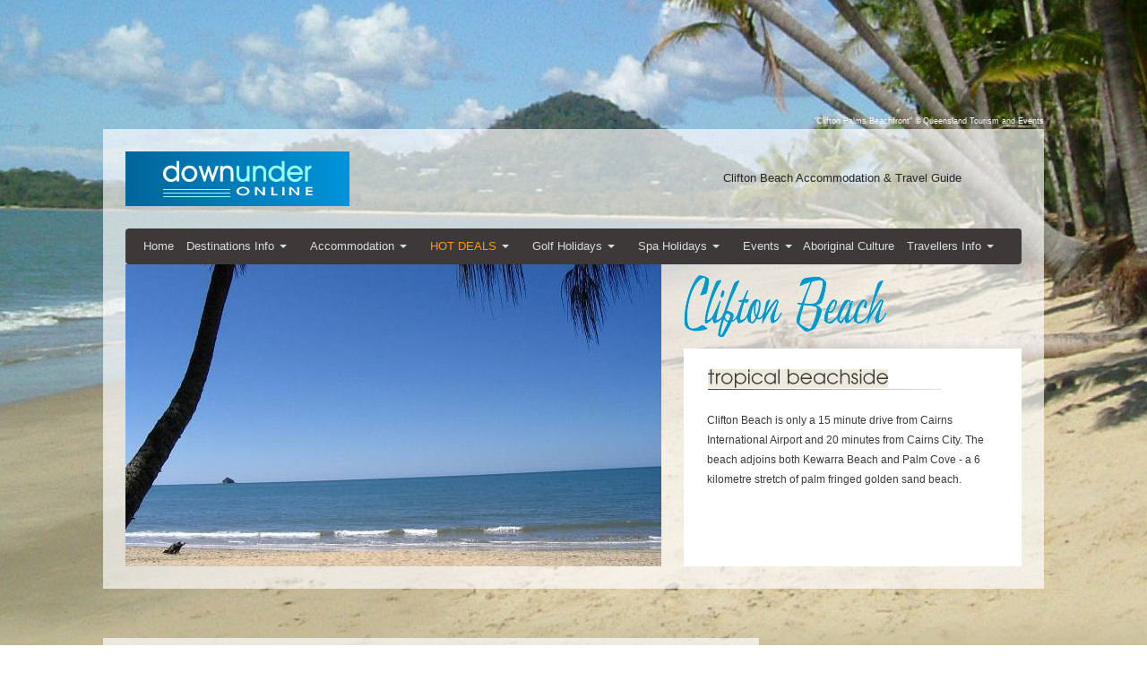

--- FILE ---
content_type: text/html
request_url: https://www.downunderonline.com/accommodation_info_clifton_beach.htm
body_size: 5697
content:
<!DOCTYPE html PUBLIC "-//W3C//DTD HTML 4.01 Transitional//EN" "http://www.w3.org/TR/html4/loose.dtd">
<html>
<head><meta http-equiv="Content-Type" content="text/html; charset=windows-1252">
<title>Clifton Beach Accommodation</title>
<meta name="keywords" content="Australia, Clifton Beach, Queensland, Australia Resorts, Travel, Accommodationy, Australian, Clifton Beach Information, Web Site Services, Accommodation Clifton Beach, Australian Products, Down Under on-line, holiday planning, travel australia, holiday rentals, tours, adventure, dining, shopping, events, transport">
<meta name="description" content="Clifton Beach Queensland - Australian Holiday Destination - Holiday Accommodation Overview - Travel to Australia - Clifton Beach in Queensland">
<meta name="location" content="Clifton Beach Queensland Australia">
<meta name="robots" content="index,follow">
<meta http-equiv="Content-Language" content="en-au">

<link rel="icon" href="/favicon.ico?v=1" type="image/x-icon" />
<link rel="stylesheet" type="text/css" href="/css/duo/c.css">
<link rel="stylesheet" type="text/css" href="/css/duo/oasis.css">
<link rel="stylesheet" type="text/css" href="ddmenu.css" />
<link rel="stylesheet" type="text/css" href="/css/listing_admin/redesigned_listings.css" />
<link rel="stylesheet" type="text/css" href="/css/thickbox/thickbox.css" />
<script src="/js/jquery-1.6.2.min.js" type="text/javascript"></script>
<script src="ddmenu.js" type="text/javascript"></script>  
<script src="/includes/google/analytics.js" type="text/javascript"></script>
<style> 
	#pic1, #pic2, #pic3, #pic4, #pic5 { position:absolute; display: none; }   
	#pics { width:598px; height:337px; } 
</style>
<script src="http://code.jquery.com/jquery-1.4.4.min.js" type="text/javascript"></script>   
<script type="text/javascript"> 
	$(document).ready(function() {     
		$('#pic1').fadeIn(2500).delay(2550).fadeOut(2500); 
		$('#pic2').delay(5050).fadeIn(2500);
		$('#pic3').delay(10900).fadeIn(2500); 
		$('#pic4').delay(16750).fadeIn(2500); 
		$('#pic5').delay(22600).fadeIn(2500);
	}); 
</script>
</head>
<body class="body_cliftonbeach" topmargin="0" leftmargin="0" rightmargin="0" bottommargin="0">
<div align="center">
	<table border="0" width="1050" cellspacing="0" cellpadding="0" height="144" class="credit">
		<tr>
			<td align="right" valign="bottom">
			&quot;Clifton Palms Beachfront&quot;
			<font face="Times New Roman">© </font>Queensland Tourism and Events</td>
		</tr>
	</table>
	</div>
	<div align="center">
	<table border="0" width="1050" cellspacing="0" cellpadding="0" background="images/white.png">
		<tr>
			<td>
			<table border="0" width="1050" cellspacing="0" cellpadding="0" height="25">
				<tr>
					<td>&nbsp;</td>
				</tr>
			</table>
			
			<div align="center">
				<table border="0" width="1050" cellspacing="0" cellpadding="0">
					<tr>
						<td width="25">&nbsp;</td>
						<td width="250">
						<img border="0" src="images/logo_2013.png" width="250" height="61"></td>
						<td>&nbsp;</td>
						<td width="400" align="center"><h1 class="subheadbeige">
						<a href="http://www.downunderonline.com">
						<font color="#262524">Clifton Beach Accommodation &amp; Travel 
						Guide</font>
						</a>
						</h1></td>
						<td width="25">&nbsp;</td>
					</tr>
				</table>
				<table border="0" width="1050" cellspacing="0" cellpadding="0" height="25">
					<tr>
						<td>&nbsp;</td>
					</tr>
				</table>
                <table border="0" width="1050" cellspacing="0" cellpadding="0">
                    <tr>
                        <td width="25">&nbsp;</td>
                        <td>
                            <div style="width:1000px;"><a id="ddmenuLink" href="ddmenu-main-top.html">Menu</a></div>
                        </td>
                        <td width="25">&nbsp;</td>
                    </tr>
                </table>
				<table border="0" width="1050" cellspacing="0" cellpadding="0">
					<tr>
						<td width="25">&nbsp;</td>
						<td width="598" height="337" valign="top" align="left">
			<div id="pics"> 
<img src="images/clifton_1.jpg" width="598" height="337" id="pic1" />
<img src="images/clifton_2.jpg" width="598" height="337" id="pic2" />
<img src="images/clifton_3.jpg" width="598" height="337" id="pic3" />
<img src="images/clifton_4.jpg" width="598" height="337" id="pic4" />
<img src="images/clifton_1.jpg" width="598" height="337" id="pic5" />
</div></td>
						<td width="25">&nbsp;</td>
						<td valign="top">
						<div align="center">
							<table border="0" width="377" cellspacing="0" cellpadding="0">
								<tr>
									<td height="94" align="left">
									<img border="0" src="images/title_cliftonbeach.gif" width="227" height="70"></td>
								</tr>
								<tr>
									<td bgcolor="#FFFFFF" height="243" valign="top">
									<div align="center">
										<table border="0" width="325" cellspacing="0" cellpadding="0" class="text">
											<tr>
												<td align="left"><div align="left">
							<table border="0" cellspacing="1">
								<tr>
									<td>
									<br>
									<img border="0" src="images/name_clifton.gif" width="201" height="21" alt="Clifton Beach Cairns Queensland Australia Information Accommodation" align="left"></td>
								</tr>
								<tr>
									<td>
									<img border="0" src="images/title_underline.jpg" width="260" height="1"><br>
&nbsp;</td>
									
								</tr>
							</table>
							Clifton Beach is only a 15 minute drive from Cairns 
						International Airport and 20 minutes from Cairns City. 
						The beach adjoins both Kewarra Beach and Palm Cove - a 6 
						kilometre stretch of palm fringed golden sand beach.</div></td>
											</tr>
										</table>
									</div>
									</td>
								</tr>
							</table>
						</div>
						</td>
						<td width="25">&nbsp;</td>
					</tr>
				</table>
				<table border="0" width="1050" cellspacing="0" cellpadding="0" height="25">
					<tr>
						<td>&nbsp;</td>
					</tr>
				</table>
			</div>
	</td>
	</tr>
	</table>		
	<table border="0" width="1050" cellspacing="0" cellpadding="0" height="55">
		<tr>
			<td>&nbsp;</td>
		</tr>
	</table>
	<table border="0" width="1050" cellspacing="0" cellpadding="0" height="25">
		<tr>
			<td background="images/white.png">&nbsp;</td>
			<td width="318">&nbsp;</td>
		</tr>
	</table>
	<table border="0" width="1050" cellspacing="0" cellpadding="0">
		<tr>
			<td background="images/white.png" width="20">&nbsp;</td>
			<td background="images/white.png" width="240" valign="top" align="center"><br>
<table border="0" width="205" cellspacing="1" class="large4">
								<tr>
									<td align="center" bgcolor="#413E3D"><br><b>
									FIND YOUR HOLIDAY <br>
									ACCOMMODATION</b><br><b>&quot;Clifton Beach<br>
&nbsp;&amp; 
									Surrounds&quot;&nbsp; 
									<br>&nbsp;</b></td>
								</tr>
								<tr>
									<td align="center" bgcolor="#97C8E8"><br>
									<a href="accommodation_clifton_beach_listing/accommodation_clifton_beach.htm">
									Clifton Beach</a><br>
									<a href="accommodation_palm_cove_listing/accommodation_palm_cove.htm">Palm 
									Cove</a><br>
									<a href="accommodation_trinity_beach_listing/accommodation_trinity_beach.htm">
									Trinity Beach</a><br>
									<a href="accommodation_yorkeys_knob_listing/accommodation_yorkeys_knob.htm">
									Yorkeys Knob</a><br>
									<a href="accommodation_cairns_northern_beaches_listing/accommodation_cairns_northern_beaches.htm">Cairns Beaches</a><br>
									<a href="accommodation_cairns_listing/accommodation_cairns.htm">
									Cairns</a><br>
									&nbsp;</td>
								</tr>
							</table>
			<table border="0" cellspacing="1">
				<tr>
					<td>&nbsp;</td>
				</tr>
			</table>
			<table border="0" width="240" cellspacing="1" bgcolor="#ECEBDD" class="tiny4">
				<tr>
					<td align="center" bgcolor="#FFFFFF">
					<img border="0" src="images/title_things_to_do.gif" width="134" height="26"></td>
				</tr>
				<tr>
					<td align="center" height="10">&nbsp;</td>
				</tr>
				<tr>
					<td align="center">
					<table border="0" width="100%" class="tiny5">
						<tr>
							<td height="25" width="12" align="center" bgcolor="#FFFFFF">
									<img border="0" src="images/bullet.gif" width="6" height="8"></td>
							<td height="25" bgcolor="#FFFFFF" align="left">Diving/Snorkelling 
									the reef</td>
						</tr>
						<tr>
							<td width="12" align="center" bgcolor="#FFFFFF">
									<img border="0" src="images/bullet.gif" width="6" height="8"></td>
							<td bgcolor="#FFFFFF" align="left">Skyrail/Tjapukai</td>
						</tr>
						<tr>
							<td width="12" align="center" bgcolor="#FFFFFF">
									<img border="0" src="images/bullet.gif" width="6" height="8"></td>
							<td bgcolor="#FFFFFF" align="left">Hartleys 
									Crocodile Farm</td>
						</tr>
						<tr>
							<td width="12" align="center" bgcolor="#FFFFFF">
									<img border="0" src="images/bullet.gif" width="6" height="8"></td>
							<td bgcolor="#FFFFFF" align="left">Cairns 
									Zoo</td>
						</tr>
						<tr>
							<td width="12" align="center" bgcolor="#FFFFFF">
									<img border="0" src="images/bullet.gif" width="6" height="8"></td>
							<td bgcolor="#FFFFFF" align="left">Kuranda rain</td>
						</tr>
						<tr>
							<td width="12" align="center" bgcolor="#FFFFFF">
									<img border="0" src="images/bullet.gif" width="6" height="8"></td>
							<td bgcolor="#FFFFFF" align="left">Cairns Cable 
							Skiing</td>
						</tr>
					</table>
					</td>
				</tr>
				<tr>
					<td align="center" height="55">
					FOR MORE ACTIVITIES?<br>
					Enquire with your selected accommodation tour desk</td>
				</tr>
			</table>
			<table border="0" cellspacing="1">
				<tr>
					<td>&nbsp;</td>
				</tr>
			</table>
			<table border="0" width="240" cellspacing="1" bgcolor="#ECEBDD" class="tiny4">
				<tr>
					<td align="center" bgcolor="#FFFFFF">
					<img border="0" src="images/title_whats_on.gif" width="134" height="26"></td>
				</tr>
				<tr>
					<td align="center" height="10">&nbsp;</td>
				</tr>
				<tr>
					<td align="center">
					<table border="0" width="100%" class="tiny5">
						<tr>
							<td height="25" width="12" align="center" bgcolor="#FFFFFF">
									<img border="0" src="images/bullet.gif" width="6" height="8"></td>
							<td height="25" bgcolor="#FFFFFF" align="left">Palm Cove Fiesta</td>
						</tr>
						<tr>
							<td width="12" align="center" bgcolor="#FFFFFF">
									<img border="0" src="images/bullet.gif" width="6" height="8"></td>
							<td bgcolor="#FFFFFF" align="left">Festival Cairns</td>
						</tr>
						<tr>
							<td width="12" align="center" bgcolor="#FFFFFF">
									<img border="0" src="images/bullet.gif" width="6" height="8"></td>
							<td bgcolor="#FFFFFF" align="left">Cairns Ironman</td>
						</tr>
						<tr>
							<td width="12" align="center" bgcolor="#FFFFFF">
									<img border="0" src="images/bullet.gif" width="6" height="8"></td>
							<td bgcolor="#FFFFFF" align="left">Haunting of Oak Beach</td>
						</tr>
						<tr>
							<td width="12" align="center" bgcolor="#FFFFFF">
									<img border="0" src="images/bullet.gif" width="6" height="8"></td>
							<td bgcolor="#FFFFFF" align="left">Cairns Blues Festival</td>
						</tr>
						<tr>
							<td width="12" align="center" bgcolor="#FFFFFF">
									<img border="0" src="images/bullet.gif" width="6" height="8"></td>
							<td bgcolor="#FFFFFF" align="left">Reef &amp; Rainforest Carnivalel</td>
						</tr>
					</table>
					</td>
				</tr>
				<tr>
					<td align="center" height="55">
					MORE EVENTS &amp; DETAILS?<br>
					CLICK HERE<br>
					<a href="accommodation_events_queensland.htm"><b><u>
					Queensland Events</u></b></a></td>
				</tr>
			</table>
			</td>
			<td background="images/white.png" width="25">&nbsp;</td>
			<td width="427" bgcolor="#FFFFFF" valign="top">
			<div align="center">
				<table border="0" width="380" cellspacing="0" cellpadding="0" class="text">
					<tr>
						<td align="left"><br>
						Clifton beach is centrally located to experience the 
						world heritage Great Barrier Reef, the ancient 
						rainforest and the Cairns Highlands.<br>
						<br>
						There is so much to do that you will be spoilt for 
						choice.<br>
						<br>
&nbsp;Diving, snorkelling the reef, Skyrail ride above 
						the rainforest canopy, 18 holes of golf on a world 
						championship course and fishing on the reef or in 
						estuaries.<br>
						<br>
						Then there is crocodile watching, retail therapy at Palm 
						Cove or Smithfield Shopping Centre, getting up close 
						with Australian wildlife at the Cairns Zoo or simply 
						relaxing at the beach.<br>
						<br>
						Tour operators will pick 
						up from reception so no need for a hire car. Check with 
						your accommodation provider for many more tour and 
						attraction options.<br>
						<br>
						As the end of an action packed day enjoy an alfresco 
						meal at the Clifton Beach Village Centre or drive 3 
						minutes north to Palm Cove and try one of Palm Coves 20+ 
						restaurants &amp; cafes. The choices are endless with the 
						array of multicultural restaurants.<br>
						<br>
						<b>ACCOMMODATION</b><br>
						There is a great choice of holiday accommodation from 
						self contained holiday apartments, holiday homes and bed 
						&amp; breakfasts&nbsp; [<a href="accommodation_clifton_beach_listing/accommodation_clifton_beach.htm"><b>Clifton 
						Beach 
						Accommodation</b></a>]</td>
					</tr>
				</table>
			</div>
			</td>
			<td width="20" background="images/white.png">&nbsp;</td>
			<td width="25">&nbsp;</td>
			<td width="293" valign="top"><div align="center">
							<div align="center">
							<table border="0" width="293" cellspacing="0" cellpadding="0">
								<tr>
									<td height="10">
									<a href="accommodation_clifton_beach_listing/accommodation_clifton_beach.htm">
									<img border="0" src="images/accom_link_cliftonbeach.gif" width="293" height="29"></a><br>
&nbsp;</td>
								</tr>
								<tr>
									<td background="images/city_fix_bg.png" height="185">
									<div align="center">
										<table border="0" cellspacing="1" height="40">
											<tr>
												<td>&nbsp;</td>
											</tr>
										</table>
										<table border="0" width="100%" cellspacing="1" class="tiny3">
											<tr>
												<td width="161">&nbsp;</td>
												<td align="right">
												<a href="accommodation_info_adelaide.htm">
												Adelaide &gt;</a></td>
												<td width="61" align="right">
												<a href="accommodation_info_fremantle.htm">Fremantle &gt;</a></td>
												<td width="4">&nbsp;</td>
											</tr>
											<tr>
												<td width="161">&nbsp;</td>
												<td align="right">
												<a href="accommodation_info_brisbane.htm">Brisbane &gt;</a></td>
												<td width="61" align="right">
												<a href="accommodation_info_gold_coast.htm">
												Gold Coast &gt;</a></td>
												<td width="4">&nbsp;</td>
											</tr>
											<tr>
												<td width="161">&nbsp;</td>
												<td align="right">
												<a href="accommodation_info_broome.htm">
												Broome</a> &gt;</td>
												<td valign="bottom" width="61" align="right">
												<a href="accommodation_info_hobart.htm">Hobart &gt;</a></td>
												<td width="4">&nbsp;</td>
											</tr>
											<tr>
												<td width="161">&nbsp;</td>
												<td align="right">
												<a href="accommodation_info_cairns.htm">Cairns &gt;</a></td>
												<td width="61" align="right">
												<a href="accommodation_info_melbourne.htm">Melbourne &gt;</a></td>
												<td width="4">&nbsp;</td>
											</tr>
											<tr>
												<td width="161">&nbsp;</td>
												<td align="right">
												<a href="accommodation_info_canberra.htm">Canberra &gt;</a></td>
												<td width="61" align="right">
												<a href="accommodation_info_perth.htm">Perth &gt;</a></td>
												<td width="4">&nbsp;</td>
											</tr>
											<tr>
												<td width="161">&nbsp;</td>
												<td align="right">
												<a href="accommodation_info_darwin.htm">Darwin &gt;</a></td>
												<td width="61" align="right">
												<a href="accommodation_info_sydney.htm">Sydney &gt;</a></td>
												<td width="4">&nbsp;</td>
											</tr>
										</table>
									</div>
									</td>
								</tr>
								<tr>
									<td height="10"></td>
								</tr>
																
							</table>
							<table border="0" cellspacing="1">
								<tr>
									<td>&nbsp;</td>
								</tr>
							</table>
						</div>
							<div align="center">
							<table border="0" cellspacing="1">
								<tr>
									<td width="280" align="center"><div style="width: 240px;"><iframe style="display: block;" src="http://cdn1.willyweather.com.au/widget/loadView.html?id=19738" width="240" height="228" frameborder="0" scrolling="no"></iframe><a style="text-indent: -9999em;position: relative;height: 20px;margin: -20px 0 0 0;display: block;z-index: 1" href="http://www.willyweather.com.au/qld/far-north/clifton-beach.html">clifton beach forecast</a></div></td>
								</tr>
							</table>
						</div><br>
&nbsp;</div></td>
		</tr>
	</table>
	<table border="0" width="1050" cellspacing="0" cellpadding="0" height="200">
		<tr>
			<td background="images/white.png" width="25">&nbsp;</td>
			<td width="682" background="images/white.png" valign="top" align="center">
			<br>
			<map name="FPMap0">
			<area href="advertise_australian_accommodation.htm" shape="rect" coords="100, 108, 229, 134">
			</map>
			<img border="0" src="images/new_advertise_banner.png" width="682" height="150" usemap="#FPMap0">
			
			<h2 class="subheadwhite">Australia Accommodation &amp; Travel Guide - 
			Clifton Beach Accommodation Info & Accommodation<br>
&nbsp;</h2>
			</td>
			<td width="25" background="images/white.png">&nbsp;</td>
			<td width="25">&nbsp;</td>
			<td valign="top" height="10">&nbsp;
			</td>
		</tr>
	</table>
	<table border="0" width="1050" cellspacing="0" cellpadding="0" height="55">
		<tr>
			<td>&nbsp;</td>
		</tr>
	</table>
	<table border="0" width="1050" cellspacing="0" cellpadding="0" bgcolor="#2f2f2d" height="37">
		<tr>
			<td align="center">
			<div align="center">
				<table border="0" width="990" cellspacing="1" class="small3">
					<tr>
						<td align="left" width="122">CORPORATE LINKS:</td>
						<td align="left" width="71">
						<a href="australian_accommodation_advertisers_disclaimer.htm">
						<font color="#FFFFFF">Disclaimer</font></a></td>
						<td align="left" width="21"><img border="0" src="images/linkdivider.gif" width="6" height="26"></td>
						<td align="left" width="124"><a href="terms_conditions.htm">
						<font color="#FFFFFF">Terms &amp; Conditions</font></a></td>
						<td align="left" width="21"><img border="0" src="images/linkdivider.gif" width="6" height="26"></td>
						<td align="left" width="88"><a href="web_privacy_policy.htm">
						<font color="#FFFFFF">Privacy Policy</font></a></td>
						<td align="left" width="19"><img border="0" src="images/linkdivider.gif" width="6" height="26"></td>
						<td align="left" width="75"><a href="australian_useful_links.htm">
						<font color="#FFFFFF">Useful Links</font></a></td>
						<td align="left" width="20"><img border="0" src="images/linkdivider.gif" width="6" height="26"></td>
						<td align="left" width="127">
						<a href="advertise_australian_accommodation.htm">
						<font color="#FFFFFF">Advertise On This Site</font></a></td>
						<td align="left"><img border="0" src="images/linkdivider.gif" width="6" height="26"></td>
						<td align="left" width="81">
						<a href="contact_down_under_online.htm">
						<font color="#FFFFFF">Contact Us</font></a></td>
						<td align="left" width="163">© Down Under Online </td>
					</tr>
				</table>
			</div>
			</td>
		</tr>
	</table>
</div>


<div align="center">
	<table border="0" width="1050" cellspacing="0" cellpadding="0" bgcolor="#CDC5A3">
		<tr>
			<td valign="top" align="center">
			<table border="0" cellspacing="1">
				<tr>
					<td>&nbsp;</td>
				</tr>
			</table>
			<table border="0" width="990" cellspacing="3" cellpadding="3" class="small5">
				<tr>
					<td width="186">&nbsp;</td>
					<td width="171">&nbsp;</td>
					<td>&nbsp;</td>
					<td width="222">&nbsp;</td>
					<td width="180">&nbsp;</td>
				</tr>
				<tr>
					<td align="left" width="186">Some Australian Icons:</td>
					<td align="left" width="171">Australian State Info:</td>
					<td align="left">Australian Region Info:</td>
					<td align="left" width="222">Australian Destinations:</td>
					<td align="left" width="180">&nbsp;</td>
				</tr>
			</table>
			<table border="0" width="990" cellspacing="3" cellpadding="3" class="small4">
				<tr>
					<td align="left" width="185">
					<a href="accommodation_info_ayers_rock.htm">Ayers Rock</a></td>
					<td align="left" width="172">
					<a href="accommodation_info_new_south_wales.htm">New South 
					Wales</a></td>
					<td align="left" width="183">
					<a href="accommodation_info_cairns_northern_beaches.htm">
					Cairns Northern Beach</a></td>
					<td align="left" width="146">
					<a href="accommodation_info_adelaide.htm">Adelaide</a></td>
					<td align="left">
					<a href="accommodation_info_cape_york.htm">Cape York</a></td>
					<td align="left">
					<a href="accommodation_info_maroochydore.htm">Maroochydore</a></td>
				</tr>
				<tr>
					<td align="left" width="185">
					<a href="accommodation_info_blue_mountains.htm">Blue 
					Mountains</a></td>
					<td align="left" width="172">
					<a href="accommodation_info_northern_territory.htm">Northern 
					Territory</a></td>
					<td align="left" width="183">
					<a href="accommodation_info_farmstays.htm">Farmstays</a></td>
					<td align="left" width="146">
					<a href="accommodation_info_airlie_beach.htm">Airlie Beach</a></td>
					<td align="left">
					<a href="accommodation_info_clifton_beach.htm">Clifton Beach</a></td>
					<td align="left"><a href="accommodation_info_melbourne.htm">
					Melbourne</a></td>
				</tr>
				<tr>
					<td align="left" width="185">
					<a href="accommodation_info_fraser_island.htm">Fraser Island</a></td>
					<td align="left" width="172">
					<a href="accommodation_info_queensland.htm">Queensland</a></td>
					<td align="left" width="183">
					<a href="accommodation_info_fleurieu_peninsula.htm">Fleurieu 
					Peninsula</a></td>
					<td align="left" width="146">
					<a href="accommodation_info_alice_springs.htm">Alice Springs</a></td>
					<td align="left">
					<a href="accommodation_info_coffs_harbour.htm">Coffs Harbour</a></td>
					<td align="left">
					<a href="accommodation_info_mission_beach.htm">Mission Beach</a></td>
				</tr>
				<tr>
					<td align="left" width="185">
					<a href="accommodation_info_great_barrier_reef.htm">Great 
					Barrier Reef</a></td>
					<td align="left" width="172">
					<a href="accommodation_info_south_australia.htm">South 
					Australia</a></td>
					<td align="left" width="183">
					<a href="accommodation_info_fraser_coast.htm">Fraser Coast</a></td>
					<td align="left" width="146">
					<a href="accommodation_info_atherton_tablelands.htm">
					Atherton Tablelands</a></td>
					<td align="left">
					<a href="accommodation_info_coolum_beach.htm">Coolum Beach</a></td>
					<td align="left">
					<a href="accommodation_info_mooloolaba.htm">Mooloolaba</a></td>
				</tr>
				<tr>
					<td align="left" width="185">
					<a href="accommodation_info_kakadu.htm">Kakadu</a></td>
					<td align="left" width="172">
					<a href="accommodation_info_tasmania.htm">Tasmania</a></td>
					<td align="left" width="183">
					<a href="accommodation_info_gold_coast.htm">Gold Coast</a></td>
					<td align="left" width="146">
					<a href="accommodation_info_brisbane.htm">Brisbane</a></td>
					<td align="left">
					<a href="accommodation_info_coolangatta.htm">Coolangatta</a></td>
					<td align="left"><a href="accommodation_info_noosa.htm">
					Noosa</a></td>
				</tr>
				<tr>
					<td align="left" width="185">
					<a href="accommodation_info_kimberleys.htm">The Kimberley</a></td>
					<td align="left" width="172">
					<a href="accommodation_info_western_australia.htm">Western 
					Australia</a></td>
					<td align="left" width="183">
					<a href="accommodation_info_great_ocean_road.htm">Great 
					Ocean Road</a></td>
					<td align="left" width="146">
					<a href="accommodation_info_broadbeach.htm">Broadbeach</a></td>
					<td align="left"><a href="accommodation_info_daintree.htm">
					Daintree</a></td>
					<td align="left"><a href="accommodation_info_oak_beach.htm">
					Oak Beach</a></td>
				</tr>
				<tr>
					<td align="left" width="185">
					<a href="accommodation_info_ningaloo_reef.htm">Ningaloo Reef</a></td>
					<td align="left" width="172">&nbsp;</td>
					<td align="left" width="183">
					<a href="accommodation_info_hunter_valley.htm">Hunter Valley</a></td>
					<td align="left" width="146">
					<a href="accommodation_info_broome.htm">Broome</a></td>
					<td align="left"><a href="accommodation_info_darwin.htm">
					Darwin</a></td>
					<td align="left"><a href="accommodation_info_palm_cove.htm">
					Palm Cove</a></td>
				</tr>
				<tr>
					<td align="left" width="185">
					<a href="accommodation_info_rainforest.htm">Rainforest</a></td>
					<td align="left" width="172">&nbsp;</td>
					<td align="left" width="183">
					<a href="accommodation_info_kangaroo_island.htm">Kangaroo 
					Island</a></td>
					<td align="left" width="146">
					<a href="accommodation_info_byron_bay.htm">Byron Bay</a></td>
					<td align="left"><a href="accommodation_info_fremantle.htm">
					Fremantle</a></td>
					<td align="left">
					<a href="accommodation_info_perth.htm">Perth</a></td>
				</tr>
				<tr>
					<td align="left" width="185">
					<a href="accommodation_info_sydney_opera_house.htm">Sydney 
					Opera House</a></td>
					<td align="left" width="172">&nbsp;</td>
					<td align="left" width="183">
					<a href="accommodation_info_murray_river.htm">Murray River</a></td>
					<td align="left" width="146">
					<a href="accommodation_info_bundaberg.htm">Bundaberg</a></td>
					<td align="left">
					<a href="accommodation_info_hervey_bay.htm">Hervey Bay</a></td>
					<td align="left">
					<a href="accommodation_info_port_douglas.htm">Port Douglas</a></td>
				</tr>
				<tr>
					<td align="left" width="185">
					<a href="accommodation_info_twelve_apostles.htm">Twelve 
					Apostles</a></td>
					<td align="left" width="172">&nbsp;</td>
					<td align="left" width="183">
					<a href="accommodation_info_margaret_river.htm">Margaret 
					River</a></td>
					<td align="left" width="146">
					<a href="accommodation_info_burleigh_heads.htm">Burleigh 
					Heads</a></td>
					<td align="left"><a href="accommodation_info_hobart.htm">
					Hobart</a></td>
					<td align="left">
					<a href="accommodation_info_sydney.htm">Sydney</a></td>
				</tr>
				<tr>
					<td align="left" width="185">
					<a href="accommodation_info_whitsundays.htm">Whitsundays</a></td>
					<td align="left" width="172">&nbsp;</td>
					<td align="left" width="183">
					<a href="accommodation_info_outback.htm">Outback</a></td>
					<td align="left" width="146">
					<a href="accommodation_info_caloundra.htm">Caloundra</a></td>
					<td align="left"><a href="accommodation_info_mackay.htm">
					MacKay</a></td>
					<td align="left">
					<a href="accommodation_info_townsville.htm">Townsville</a></td>
				</tr>
				<tr>
					<td align="left" width="185">&nbsp;</td>
					<td align="left" width="172">&nbsp;</td>
					<td align="left" width="183">
					<a href="accommodation_info_sunshine_coast.htm">Sunshine 
					Coast</a></td>
					<td align="left" width="146">
					<a href="accommodation_info_canberra.htm">Canberra</a></td>
					<td align="left">
					<a href="accommodation_info_magnetic_island.htm">Magnetic 
					Island</a></td>
					<td align="left">
					<a href="accommodation_info_trinity_beach.htm">Trinity Beach</a></td>
				</tr>
				<tr>
					<td align="left" width="185">&nbsp;</td>
					<td align="left" width="172">&nbsp;</td>
					<td align="left" width="183">
					<a href="accommodation_info_surfers_paradise.htm">Surfers 
					Paradise</a></td>
					<td align="left" width="146">
					<a href="accommodation_info_cairns.htm">Cairns</a></td>
					<td align="left">
					<a href="accommodation_info_main_beach.htm">Main Beach</a></td>
					<td align="left">
					<a href="accommodation_info_yorkeys_knob.htm">Yorkeys Knob</a></td>
				</tr>
				<tr>
					<td align="left" width="185">&nbsp;</td>
					<td align="left" width="172">&nbsp;</td>
					<td align="left" width="183">
					<a href="accommodation_info_tropical_north_queensland.htm">
					Tropical North Queensland</a></td>
					<td align="left" width="146">
					<a href="accommodation_info_cape_tribulation.htm">Cape 
					Tribulation</a></td>
					<td align="left">&nbsp;</td>
					<td align="left">&nbsp;</td>
				</tr>
				<tr>
					<td align="left" width="185">&nbsp;</td>
					<td align="left" width="172">&nbsp;</td>
					<td align="left" width="183">
					<a href="accommodation_info_barossa_valley.htm">&nbsp;Barossa 
					Valley</a></td>
					<td align="left" width="146">&nbsp;</td>
					<td align="left">&nbsp;</td>
					<td align="left">&nbsp;</td>
				</tr>
				<tr>
					<td align="left" width="185">&nbsp;</td>
					<td align="left" width="172">&nbsp;</td>
					<td align="left" width="183">&nbsp;</td>
					<td align="left" width="146">&nbsp;</td>
					<td align="left">&nbsp;</td>
					<td align="left">&nbsp;</td>
				</tr>
				</table>
			</td>
		</tr>
	</table>
	<table border="0" width="1050" cellspacing="0" cellpadding="0" bgcolor="#0099CC" height="37">
		<tr>
			<td align="center">
					<div align="center">
						<table border="0" width="980" cellspacing="0" cellpadding="0">
							<tr>
								<td align="center">
								
				<a target="_blank" href="http://www.downunderonline.com.au" style="text-decoration: none">
				<font face="Arial" color="#FFFFFF" style="font-size: 7pt">web 
				site design,</font></a>
				
				<a target="_blank" href="http://www.downunderonline.net.au" style="text-decoration: none">
				<font face="Arial" color="#EEEEEE" style="font-size: 7pt">web 
				hosting, internet marketing</font></a>
				
				<a target="_blank" href="http://www.downunderonline.com" style="text-decoration: none">
				<font face="Arial" color="#EEEEEE" style="font-size: 7pt">DOWN 
				UNDER on-line</font></a>
				
				<a target="_blank" href="http://www.port-douglas-australia.com" style="text-decoration: none">
				<font face="Arial" color="#EEEEEE" style="font-size: 7pt">Port 
				Douglas Australia,</font></a>
				
				</td>
							</tr>
						</table>
					</div>
					</td>
		</tr>
	</table>
</div>


</body>

</html>

--- FILE ---
content_type: text/html
request_url: https://www.downunderonline.com/ddmenu-main-top.html
body_size: 3977
content:
<!DOCTYPE html>
<html>
    <head>
        <title>Main Menu</title>

<meta name="description" content="Main Menu for the website">

    </head>
<body>
    <nav id="ddmenu">
        <ul>
            <li><a href="http://www.downunderonline.com" title="Australian Accommodation and Travel Guide">Home</a></li>
            <li class="full-width">
                <span class="top-heading">Destinations Info</span>
                <i class="caret"></i>
                <div class="dropdown">
                    <div class="dd-inner">
                        <div class="column">
                            <h3>Australia</h3>
                            <a href="/australia_overview_accommodation.htm" title="Australia Information Accommodation"><font color="#FF9900">Australia Overview</font></a>
                            <h3>New South Wales</h3>
                            <a href="/accommodation_info_new_south_wales.htm" title="New South Wales Accommodation Information">New South Wales</a>
                            <a href="/accommodation_info_blue_mountains.htm" title="Blue Mountains Accommodation Information">Blue Mountains</a>
                            <a href="/accommodation_info_hunter_valley.htm" title="Hunter Valley Accommodation Information"><font color="#FF9900">Hunter Valley</font></a>
                            <a href="/accommodation_info_sydney.htm" title="Sydney Accommodation Information">Sydney</a>
                            <a href="/accommodation_info_sydney_opera_house.htm" title="Sydney Opera House Accommodation Information">Sydney Opera House</a>
                            <a href="/accommodation_info_byron_bay.htm" title="Byron Bay Accommodation Information"><font color="#FF9900">Byron Bay</font></a>
                            <a href="/accommodation_info_coffs_harbour.htm" title="Coffs Harbour Accommodation Information"><font color="#FF9900">Coffs Harbour</font></a>
                            <h3>ACT</h3>
                            <a href="/accommodation_info_australian_capital_territory.htm" title="Australian Capital Territory Accommodation Information">ACT</a>
                            <a href="/accommodation_info_canberra.htm" title="Canberra Accommodation Information">Canberra</a>
                            <h3>South Australia</h3>
                            <a href="/accommodation_info_south_australia.htm" title="South Australia Accommodation Information">South Australia</a>
                            <a href="/accommodation_info_adelaide.htm" title="Adelaide Accommodation Information">Adelaide</a>
                            <a href="/accommodation_info_barossa_valley.htm" title="Barossa Valley Accommodation Information">Barossa Valley</a>
                            <a href="/accommodation_info_fleurieu_peninsula.htm" title="Fleurieu Peninsula Accommodation Information">Fleurieu Peninsula</a>
                            <a href="/accommodation_info_murray_river.htm" title="Murray River Accommodation Information">Murray River</a>
                        </div>
                        <div class="column">
                            <h3>Victoria</h3>
                            <a href="/accommodation_info_victoria.htm" title="Victoria Accommodation Information">Victoria</a>
                            <a href="/accommodation_info_melbourne.htm" title="Melbourne Accommodation Information">Melbourne</a>
                            <a href="/accommodation_info_twelve_apostles.htm" title="Twelve Apostles Accommodation Information">12 Apostles</a>
                            <a href="/accommodation_info_great_ocean_road.htm" title="Great Ocean Road Accommodation Information">Great Ocean Road</a>
                            <h3>Western Australia</h3>
                            <a href="/accommodation_info_western_australia.htm" title="Western Australia Accommodation Information">Western Australia</a>
                            <a href="/accommodation_info_broome.htm" title="Broome Accommodation Information">Broome</a>
                            <a href="/accommodation_info_fremantle.htm" title="Fremantle Accommodation Information">Fremantle</a>
                            <a href="/accommodation_info_kangaroo_island.htm" title="Kangaroo Island Accommodation Information">Kangaroo Island</a>
                            <a href="/accommodation_info_margaret_river.htm" title="Margaret River Accommodation Information">Margaret River</a>
                            <a href="/accommodation_info_ningaloo_reef.htm" title="Ningaloo Reef Accommodation Information">Ningaloo Reef</a>
                            <a href="/accommodation_info_perth.htm" title="Perth Accommodation Information">Perth</a>
                            <a href="/accommodation_info_kimberleys.htm" title="The Kimberley Accommodation Information">The Kimberley</a>
                            <h3>Tasmania</h3>
                            <a href="/accommodation_info_tasmania.htm" title="Tasmania Accommodation Information">Tasmania</a>
                            <a href="/accommodation_info_hobart.htm" title="Hobart Accommodation Information">Hobart</a>
                        </div>
                        <div class="column">
                            <h3>Queensland</h3>
                            <a href="/accommodation_info_queensland.htm" title="Queensland Accommodation Information">Queensland</a>
                            <a href="/accommodation_info_airlie_beach.htm" title="Airlie Beach Accommodation Information"><font color="#FF9900">Airlie Beach</font></a>
                            <a href="/accommodation_info_atherton_tablelands.htm" title="Atherton Tablelands Accommodation Information"><font color="#FF9900">Atherton Tablelands</font></a>
                            <a href="/accommodation_info_brisbane.htm" title="Brisbane Accommodation Information"><font color="#FF9900">Brisbane</font></a>
                            <a href="/accommodation_info_broadbeach.htm" title="Broadbeach Accommodation Information"><font color="#FF9900">Broadbeach</font></a>
                            <a href="/accommodation_info_bundaberg.htm" title="Bundaberg Accommodation Information"><font color="#FF9900">Bundaberg</font></a>
                            <a href="/accommodation_info_burleigh_heads.htm" title="Burleigh Heads Accommodation Information">Burleigh Heads</a>
                            <a href="/accommodation_info_cairns.htm" title="Cairns Accommodation Information"><font color="#FF9900">Cairns</font></a>
                            <a href="/accommodation_info_cairns_northern_beaches.htm" title="Cairns Northern Beaches Accommodation Information"><font color="#FF9900">Cairns Beaches</font></a>
                            <a href="/accommodation_info_caloundra.htm" title="Caloundra Accommodation Information"><font color="#FF9900">Caloundra</font></a>
                            <a href="/accommodation_info_cape_tribulation.htm" title="Cape Tribulation Accommodation Information">Cape Tribulation</a>
                            <a href="/accommodation_info_cape_york.htm" title="Cape York Accommodation Information">Cape York</a>
                            <a href="/accommodation_info_clifton_beach.htm" title="Clifton Beach Accommodation Information">Clifton Beach</a>
                            <a href="/accommodation_info_coolangatta.htm" title="Coolangatta Accommodation Information"><font color="#FF9900">Coolangatta</font></a>
                            <a href="/accommodation_info_coolum_beach.htm" title="Coolum Beach Accommodation Information"><font color="#FF9900">Coolum Beach</font></a>
                            <a href="/accommodation_info_daintree.htm" title="Daintree Accommodation Information">Daintree</a>
                            <a href="/accommodation_info_fraser_coast.htm" title="Fraser Coast Accommodation Information">Fraser Coast</a>
                            <a href="/accommodation_info_fraser_island.htm" title="Fraser Island Accommodation Information">Fraser Island</a>
                            <a href="/accommodation_info_gold_coast.htm" title="Gold Coast Accommodation Information"><font color="#FF9900">Gold Coast</font></a>
                        </div>
                        <div class="column">
                            <h3>Queensland</h3>
                            <a href="/accommodation_info_great_barrier_reef.htm" title="Great Barrier Reef Accommodation Information"><font color="#FF9900">Great Barrier Reef</font></a>
                            <a href="/accommodation_info_hervey_bay.htm" title="Hervey Bay Accommodation Information"><font color="#FF9900">Hervey Bay</font></a>
                            <a href="/accommodation_info_mackay.htm" title="Mackay Accommodation Information">Mackay</a>
                            <a href="/accommodation_info_magnetic_island.htm" title="Magnetic Island Accommodation Information">Magnetic Island</a>
                            <a href="/accommodation_info_main_beach.htm" title="Main Beach Accommodation Information"><font color="#FF9900">Main Beach</font></a>
                            <a href="/accommodation_info_maroochydore.htm" title="Maroochydore Accommodation Information"><font color="#FF9900">Maroochydore</font></a>
                            <a href="/accommodation_info_mission_beach.htm" title="Mission Beach Accommodation Information">Mission Beach</a>
                            <a href="/accommodation_info_mooloolaba.htm" title="Mooloolaba Accommodation Information"><font color="#FF9900">Mooloolaba</font></a>
                            <a href="/accommodation_info_noosa.htm" title="Noosa Accommodation Information"><font color="#FF9900">Noosa</font></a>
                            <a href="/accommodation_info_oak_beach.htm" title="Oak Beach Accommodation Information">Oak Beach</a>
                            <a href="/accommodation_info_palm_cove.htm" title="Palm Cove Accommodation Information"><font color="#FF9900">Palm Cove</font></a>
                            <a href="/accommodation_info_port_douglas.htm" title="Port Douglas Accommodation Information"><font color="#FF9900">Port Douglas</font></a>
                            <a href="/accommodation_info_sunshine_coast.htm" title="Sunshine Coast Accommodation Information">Sunshine Coast</a>
                            <a href="/accommodation_info_surfers_paradise.htm" title="Surfers Paradise Accommodation Information"><font color="#FF9900">Surfers Paradise</font></a>
                            <a href="/accommodation_info_townsville.htm" title="Townsville Accommodation Information"><font color="#FF9900">Townsville</font></a>
                            <a href="/accommodation_info_trinity_beach.htm" title="Trinity Beach Accommodation Information"><font color="#FF9900">Trinity Beach</font></a>
                            <a href="/accommodation_info_tropical_north_queensland.htm" title="Tropical North Queensland Accommodation Information">Tropical North QLD</a>
                            <a href="/accommodation_info_yorkeys_knob.htm" title="Yorkeys Knob Accommodation Information">Yorkeys Knob</a>
                            <a href="/accommodation_info_whitsundays.htm" title="Whitsundays Accommodation Information">Whitsundays</a>
                        </div>
                        <div class="column">
                            <h3>Northern Territory</h3>
                            <a href="/accommodation_info_northern_territory.htm" title="Northern Territory Accommodation Information">Northern Territory</a>
                            <a href="/accommodation_info_alice_springs.htm" title="Alice Springs Accommodation Information">Alice Springs</a>
                            <a href="/accommodation_info_ayers_rock.htm" title="Ayers Rock Accommodation Information">Ayers Rock</a>
                            <a href="/accommodation_info_darwin.htm" title="Darwin Accommodation Information"><font color="#FF9900">Darwin</font></a>
                            <a href="/accommodation_info_kakadu.htm" title="Kakdu Accommodation Information">Kakadu</a>
                            <h3>Australian Regions</h3>
                            <a href="/australian_aboriginal_culture.htm" title="Aboriginal Culture Paradise Accommodation Information"><font color="#FF9900">Aboriginal Culture</font></a>
                            <a href="/accommodation_info_farmstays.htm" title="Farmstays Accommodation Information">Farmstays</a>
                            <a href="/accommodation_info_outback.htm" title="Outback Accommodation Information">Outback</a>
                            <a href="/accommodation_info_rainforest.htm" title="Rainforests Accommodation Information">Rainforests</a>
                            <h3>Theme Holidays</h3>
                            <a href="/australian_golf_holidays.htm" title="Golf Holidays Accommodation Information"><font color="#FF9900">Golf Holidays</font></a>
                            <a href="/australian_spa_holidays.htm" title="Spa Holidays Accommodation Information"><font color="#FF9900">Spa Holidays</font></a>
                            <h3>Live Web Cam</h3>
                            <a href="/Webcam_4_Mile_Beach_Port_Douglas.htm" title="Port Douglas Queensland Live Web Cam"><font color="#FF9900">Port Douglas QLD</font></a>
                        </div>
                    </div>
                </div>
            </li>
            <li class="full-width">
                <span class="top-heading">Accommodation</span>
                <i class="caret"></i>
                <div class="dropdown">
                    <div class="dd-inner">
                        <div class="column">
                            <h3>New South Wales Accommodation</h3>
                            <a href="../accommodation_blue_mountains_listing/accommodation_blue_mountains.htm" title="Blue Mountains Accommodation">Blue Mountains</a>
                            <a href="../accommodation_hunter_valley_listing/accommodation_hunter_valley.htm" title="Hunter Valley Accommodation"><font color="#FF9900">Hunter Valley</font></a>
                            <a href="../accommodation_sydney_listing/accommodation_sydney.htm" title="Sydney Accommodation">Sydney</a>
                            <a href="../accommodation_byron_bay_listing/accommodation_byron_bay.htm" title="Byron Bay Accommodation"><font color="#FF9900">Byron Bay</font></a>
                            <a href="../accommodation_coffs_harbour_listing/accommodation_coffs_harbour.htm" title="Coffs Harbour Accommodation"><font color="#FF9900">Coffs Harbour</font></a>
                            <h3>ACT Accommodation</h3>
                            <a href="../accommodation_canberra_listing/accommodation_canberra.htm" title="Canberra Accommodation">Canberra</a>
                            <h3>South Australia</h3>
                            <a href="../accommodation_adelaide_listing/accommodation_adelaide.htm" title="Adelaide Accommodation">Adelaide</a>
                            <a href="../accommodation_barossa_valley_listing/accommodation_barossa_valley.htm" title="Barossa Valley Accommodation">Barossa Valley</a>
                            <a href="../accommodation_fleurieu_peninsula_listing/accommodation_fleurieu_peninsula.htm" title="Fleurieu Peninsula Accommodation">Fleurieu Peninsula</a>
                            <a href="../accommodation_murray_river_listing/accommodation_murray_river.htm" title="Murray River Accommodation">Murray River</a>
                        </div>
                        <div class="column">
                            <h3>Victoria Accommodation</h3>
                            <a href="../accommodation_melbourne_listing/accommodation_melbourne.htm" title="Melbourne Accommodation">Melbourne</a>
                            <a href="../accommodation_great_ocean_road_listing/accommodation_great_ocean_road.htm" title="Great Ocean Road Accommodation">Great Ocean Road</a>
                            <h3>Western Australia Accommodation</h3>
                            <a href="../accommodation_broome_listing/accommodation_broome.htm" title="Broome Accommodation">Broome</a>
                            <a href="../accommodation_fremantle_listing/accommodation_fremantle.htm" title="Fremantle Accommodation">Fremantle</a>
                            <a href="../accommodation_kangaroo_island_listing/accommodation_kangaroo_island.htm" title="Kangaroo Island Accommodation">Kangaroo Island</a>
                            <a href="../accommodation_margaret_river_listing/accommodation_margaret_river.htm" title="Margaret Riover Accommodation">Margaret River</a>
                            <a href="../accommodation_ningaloo_reef_listing/accommodation_ningaloo_reef.htm" title="Ningaloo Reef Accommodation">Ningaloo Reef</a>
                            <a href="../accommodation_perth_listing/accommodation_perth.htm" title="Perth Accommodation">Perth</a>
                            <a href="../accommodation_kimberleys_listing/accommodation_kimberleys.htm" title="The Kimberley Accommodation">The Kimberley</a>
                            <h3>Tasmania Accommodation</h3>
                            <a href="../accommodation_hobart_listing/accommodation_hobart.htm" title="Hobart Accommodation">Hobart</a>
                        </div>
                        <div class="column">
                            <h3>Queensland Accommodation</h3>
                            <a href="../accommodation_airlie_beach_listing/accommodation_airlie_beach.htm" title="Airlie Beach Accommodation"><font color="#FF9900">Airlie Beach</font></a>
                            <a href="../accommodation_atherton_tablelands_listing/accommodation_atherton_tablelands.htm" title="Atherton Tablelands Accommodation"><font color="#FF9900">Atherton Tablelands</font></a>
                            <a href="../accommodation_bargara_listing/accommodation_bargara.htm" title="Bargara Accommodation"><font color="#FF9900">Bargara</font></a>
                            <div class="dd-dd">
                                <h3 style="display:inline;"><font color="#FF9900">Brisbane</font></h3>
                                <div>
                                    <a href="../accommodation_brisbane_listing/accommodation_north_brisbane.htm" title="">North Brisbane</a>
                                    <a href="../accommodation_brisbane_listing/accommodation_airport_brisbane.htm" title="">Airport</a>
                                    <a href="../accommodation_brisbane_listing/accommodation_central_brisbane.htm" title=""><font color="#FF9900">Central Brisbane</font></a>
                                    <a href="../accommodation_brisbane_listing/accommodation_south_brisbane.htm" title="">South Brisbane</a>
                                    <a href="../accommodation_brisbane_listing/accommodation_east_brisbane.htm" title="">East Brisbane</a>
                                    <a href="../accommodation_brisbane_listing/accommodation_brisbane_west.htm" title="">Brisbane West</a>
                                </div>
                            </div>
                            <a href="../accommodation_broadbeach_listing/accommodation_broadbeach.htm" title="Broadbeach Accommodation"><font color="#FF9900">Broadbeach</font></a>
                            <a href="../accommodation_bundaberg_listing/accommodation_bundaberg.htm" title="Bundaberg Accommodation"><font color="#FF9900">Bundaberg</font></a>
                            <a href="../accommodation_burleigh_heads_listing/accommodation_burleigh_heads.htm" title="Burleigh Heads Accommodation"><font color="#FF9900">Burleigh Heads</font></a>
                            <a href="../accommodation_cairns_listing/accommodation_cairns.htm" title="Cairns Accommodation"><font color="#FF9900">Cairns</font></a>
                            <a href="../accommodation_cairns_northern_beaches_listing/accommodation_cairns_northern_beaches.htm" title="Cairns Northern Beaches Accommodation"><font color="#FF9900">Cairns Beaches</font></a>
                            <a href="../accommodation_caloundra_listing/accommodation_caloundra.htm" title="Caloundra Accommodation"><font color="#FF9900">Caloundra</font></a>
                            <a href="../accommodation_cape_tribulation_listing/accommodation_cape_tribulation.htm" title="Cape Tribulation Accommodation">Cape Tribulation</a>
                            <a href="../accommodation_cape_york_listing/accommodation_cape_york.htm" title="Cape York Accommodation">Cape York</a>
                            <a href="../accommodation_clifton_beach_listing/accommodation_clifton_beach.htm" title="Clifton Beach Accommodation">Clifton Beach</a>
                            <a href="../accommodation_coolangatta_listing/accommodation_coolangatta.htm" title="Coolangatta Accommodation"><font color="#FF9900">Coolangatta</font></a>
                            <a href="../accommodation_coolum_beach_listing/accommodation_coolum_beach.htm" title="Coolum Beach Accommodation"><font color="#FF9900">Coolum Beach</font></a>
                            <a href="../accommodation_daintree_listing/accommodation_daintree.htm" title="Daintree Accommodation">Daintree</a>
                            <a href="../accommodation_fraser_coast_listing/accommodation_fraser_coast.htm" title="Fraser Coast Accommodation">Fraser Coast</a>
                            <a href="../accommodation_fraser_island_listing/accommodation_fraser_island.htm" title="Fraser Island Accommodation">Fraser Island</a>
                            <a href="../accommodation_gold_coast_listing/accommodation_gold_coast.htm" title="Gold Coast Accommodation"><font color="#FF9900">Gold Coast</font></a>
                        </div>
                        <div class="column">
                            <h3>Queensland Accommodation</h3>
                            <a href="../accommodation_hervey_bay_listing/accommodation_hervey_bay.htm" title="Hervey Bay Accommodation"><font color="#FF9900">Hervey Bay</font></a>
                            <a href="../accommodation_mackay_listing/accommodation_mackay.htm" title="Mackay Accommodation">Mackay</a>
                            <a href="../accommodation_magnetic_island_listing/accommodation_magnetic_island.htm" title="Magnetic Island Accommodation">Magnetic Island</a>
                            <a href="../accommodation_main_beach_listing/accommodation_main_beach.htm" title="Main Beach Accommodation"><font color="#FF9900">Main Beach</font></a>
                            <a href="../accommodation_maroochydore_listing/accommodation_maroochydore.htm" title="Maroochydore Accommodation"><font color="#FF9900">Maroochydore</font></a>
                            <a href="../accommodation_mission_beach_listing/accommodation_mission_beach.htm" title="Mission Beach Accommodation">Mission Beach</a>
                            <a href="../accommodation_mooloolaba_listing/accommodation_mooloolaba.htm" title="Mooloolaba Accommodation"><font color="#FF9900">Mooloolaba</font></a>
                            <a href="../accommodation_noosa_listing/accommodation_noosa.htm" title="Noosa Accommodation"><font color="#FF9900">Noosa</font></a>
                            <a href="../accommodation_palm_cove_listing/accommodation_palm_cove.htm" title="Palm Cove Accommodation"><font color="#FF9900">Palm Cove</font></a>
                            <a href="../accommodation_port_douglas_listing/accommodation_port_douglas.htm" title="Port Douglas Accommodation"><font color="#FF9900">Port Douglas</font></a>
                            <a href="../accommodation_sunshine_coast_listing/accommodation_sunshine_coast.htm" title="Sunshine Coast Accommodation">Sunshine Coast</a>
                            <a href="../accommodation_surfers_paradise_listing/accommodation_surfers_paradise.htm" title="Surfers Paradise Accommodation"><font color="#FF9900">Surfers Paradise</font></a>
                            <a href="../accommodation_townsville_listing/accommodation_townsville.htm" title="Townsville Accommodation"><font color="#FF9900">Townsville</font></a>
                            <a href="../accommodation_trinity_beach_listing/accommodation_trinity_beach.htm" title="Trinity Beach Accommodation"><font color="#FF9900">Trinity Beach</font></a>
                            <a href="../accommodation_tropical_north_queensland_listing/accommodation_tropical_north_queensland.htm" title="Tropical North Queensland Accommodation">Tropical North QLD</a>
                            <a href="../accommodation_yorkeys_knob_listing/accommodation_yorkeys_knob.htm" title="Yorkeys Knob Accommodation">Yorkeys Knob</a>
                            <a href="../accommodation_airlie_beach_listing/accommodation_airlie_beach.htm" title="Whitsundays Accommodation"><font color="#FF9900">Whitsundays</font></a>
                        </div>
                        <div class="column">
                            <h3>Northern Territory Accommodation</h3>
                            <a href="../accommodation_alice_springs_listing/accommodation_alice_springs.htm" title="Alice Springs Accommodation">Alice Springs</a>
                            <a href="../accommodation_ayers_rock_listing/accommodation_ayers_rock.htm" title="Ayers Rock Accommodation">Ayers Rock</a>
                            <a href="../accommodation_darwin_listing/accommodation_darwin.htm" title="Darwin Accommodation"><font color="#FF9900">Darwin</font></a>
                            <a href="../accommodation_kakadu_listing/accommodation_kakadu.htm" title="Kakadu Accommodation">Kakadu</a>
                            <h3>Regions Accommodation</h3>
                            <a href="/australian_aboriginal_culture.htm" title="Australia Aboriginal Culture"><font color="#FF9900">Aboriginal Culture</font></a>
                            <a href="/accommodation_info_outback.htm" title="Australia Outback Accommodation">Outback</a>
                            <a href="/accommodation_info_rainforest.htm" title="Australia Rainforests Accommodation">Rainforests</a>
                            <h3>Theme Holidays Accommodation</h3>
                            <a href="/australian_golf_holidays.htm" title="Australia Golf Holidays Accommodation"></a><font color="#FF9900">Golf Holidays</font></a>
                            <a href="/australian_spa_holidays.htm" title="Australia Spa Holidays Accommodation"></a><font color="#FF9900">Spa Holidays</font></a>
                            <h3>Live Web Cam</h3>
                            <a href="/Webcam_4_Mile_Beach_Port_Douglas.htm" title="Port Douglas Queensland Live Web Cam"><font color="#FF9900">Port Douglas QLD</font></a>
                        </div>
                    </div>
                </div>
            </li>
            <li>
                <span class="top-heading" style="color:#FF9900;">HOT DEALS</span>
                <i class="caret"></i>
                <div class="dropdown">
                    <div class="dd-inner">
                        <div class="column">
                            <h3>Accommodation HOT DEALS</h3>
                            <h3>Queensland</h3>
                            <a href="/accommodation_specials_queensland.htm" title="Tropical Queensland Accommodation Specials"><font color="#FF9900">Tropical Queensland</font></a>
                            <a href="/accommodation_specials_sunshinecoast.htm" title="Sunshine Coast Queensland Accommodation Specials"><font color="#FF9900">Sunshine Coast</font></a>
                            <a href="/accommodation_specials_goldcoast.htm" title="Gold Coast Queensland Accommodation Specials"><font color="#FF9900">Gold Coast</font></a>
                            <h3>New South Wales</h3>
                            <a href="/accommodation_specials_new_south_wales.htm" title="New South Wales Accommodation Specials"><font color="#FF9900">Coffs Harbour</font></a>
                            <a href="/accommodation_specials_victoria.htm" title="Victoria Accommodation Specials">Victoria</a>
                            <a href="/accommodation_specials_western_australia.htm" title="Western Australia Accommodation Specials">Western Australia</a>
                            <a href="/accommodation_specials_south_australia.htm" title="South Australia Accommodation Specials">South Australia</a>
                            <a href="/accommodation_specials_tasmania.htm" title="Tasmania Accommodation Specials">Tasmania</a>
                            <a href="/accommodation_specials_australian_capital_territory.htm" title="Australian Capitol Territory Accommodation Specials">ACT</a>
                            <a href="/accommodation_specials_northern_territory.htm" title="Northern Territory Accommodation Specials">Northern Territory</a>
                        </div>
                        <div class="column" style="width:200px;max-width:260px;text-align:center;">
                            <br /><br /><br />
                            <img src="http://www.downunderonline.com/images/specials_small.jpg" style="width:200px; height:175px;" />
                            <h4>Save $$ on Accommodation</h4>
                        </div>
                    </div>
                </div>
            </li>
            <li>                
                <span class="top-heading">Golf Holidays</span>
                <i class="caret"></i>
                <div class="dropdown">
                    <div class="dd-inner">
                        <div class="column">
                            <h3>Golf Holidays Accommodation</h3>
                            <a href="/australian_golf_holidays.htm" title="Australia Golf Holidays Accommodation"><font color="#FF9900">Why Golf Holidays?</font></a>
                            <a href="../golf_holiday_accommodation/accommodation_golf_holiday_new_south_wales.htm" title="New South Wales Golf Holidays Accommodation">New South Wales</a>
                            <a href="../golf_holiday_accommodation/accommodation_golf_holiday_queensland.htm" title="Queensland Golf Holidays Accommodation"><font color="#FF9900">Queensland</font></a>
                            <a href="../golf_holiday_accommodation/accommodation_golf_holiday_victoria.htm" title="Victoria Golf Holidays Accommodation">Victoria</a>
                            <a href="../golf_holiday_accommodation/accommodation_golf_holiday_western_australia.htm" title="Western Australia Golf Holidays Accommodation">Western Australia</a>
                            <a href="../golf_holiday_accommodation/accommodation_golf_holiday_south_australia.htm" title="South Australia Golf Holidays Accommodation">South Australia</a>
                            <a href="../golf_holiday_accommodation/accommodation_golf_holiday_tasmania.htm" title="Tasmania Golf Holidays Accommodation">Tasmania</a>
                            <a href="../golf_holiday_accommodation/accommodation_golf_holiday_australian_capital_territory.htm" title="Australian Capital Territory Golf Holidays Accommodation">ACT</a>
                            <a href="../golf_holiday_accommodation/accommodation_golf_holiday_northern_territory.htm" title="Northern Territory Golf Holidays Accommodation">Northern Territory</a>
                        </div>
                        <div class="column" style="width:200px;max-width:260px;text-align:center;">
                            <img src="http://www.downunderonline.com//images/golf_small.jpg" style="width:200px; height:175px;" />
                            <h4>Championship Courses</h4>
                        </div>
                    </div>
                </div>
            </li>
            <li>                
                <span class="top-heading">Spa Holidays</span>
                <i class="caret"></i>
                <div class="dropdown" style="left:-80px;">
                    <div class="dd-inner">
                        <div class="column">
                            <h3>Spa Holidays Accommodation</h3>
                            <a href="/australian_spa_holidays.htm" title="Australia Spa Holidays Accommodation"><font color="#FF9900">Why Spa Holidays?</font></a>
                            <a href="../spa_holiday_accommodation/accommodation_spa_holiday_new_south_wales.htm" title="New South Wales Spa Holidays Accommodation">New South Wales</a>
                            <a href="../spa_holiday_accommodation/accommodation_spa_holiday_queensland.htm" title="Queensland Spa Holidays Accommodation"><font color="#FF9900">Queensland</font></a>
                            <a href="../spa_holiday_accommodation/accommodation_spa_holiday_victoria.htm" title="Victoria Spa Holidays Accommodation">Victoria</a>
                            <a href="../spa_holiday_accommodation/accommodation_spa_holiday_western_australia.htm" title="Western Australia Spa Holidays Accommodation">Western Australia</a>
                            <a href="../spa_holiday_accommodation/accommodation_spa_holiday_south_australia.htm" title="South Australia Spa Holidays Accommodation">South Australia</a>
                            <a href="../spa_holiday_accommodation/accommodation_spa_holiday_tasmania.htm" title="Tasmania Spa Holidays Accommodation">Tasmania</a>
                            <a href="../spa_holiday_accommodation/accommodation_spa_holiday_australian_capital_territory.htm" title="Australian Capital Territory Spa Holidays Accommodation">ACT</a>
                            <a href="../spa_holiday_accommodation/accommodation_spa_holiday_northern_territory.htm" title="Northern Territory Spa Holidays Accommodation">Northern Territory</a>
                        </div>
                        <div class="column" style="width:230px;max-width:260px;text-align:center;">
                            <img src="http://www.downunderonline.com//images/spa_small.jpg" style="width:200px; height:175px;" />
                            <h4>Relax, Rejuvenate</h4>
                        </div>
                    </div>
                </div>
            </li>
            <li>                
                <span class="top-heading">Events</span>
                <i class="caret"></i>
                <div class="dropdown" style="left:-160px;">
                    <div class="dd-inner">
                        <div class="column">
                            <h3>Australian Events</h3>
                            <a href="/australian_events.htm" title="Australia Events Festivals"><font color="#FF9900">What's On</font></a>
                            <a href="/accommodation_events_new_south_wales.htm" title="Accommodation Events New South Wales">New South Wales</a>
                            <a href="/accommodation_events_queensland.htm" title="Accommodation Events New South Wales"><font color="#FF9900">Queensland</font></a>
                            <a href="/accommodation_events_victoria.htm" title="Accommodation Events New South Wales">Victoria</a>
                            <a href="/accommodation_events_western_australia.htm" title="Accommodation Events New South Wales">Western Australia</a>
                            <a href="/accommodation_events_south_australia.htm" title="Accommodation Events New South Wales">South Australia</a>
                            <a href="/accommodation_events_tasmania.htm" title="Accommodation Events New South Wales">Tasmania</a>
                            <a href="/accommodation_events_australian_capital_territory.htm" title="Accommodation Events New South Wales">ACT</a>
                            <a href="/accommodation_events_northern_territory.htm" title="Accommodation Events New South Wales">Northern Territory</a>
                        </div>
                        <div class="column" style="width:260px;max-width:260px;">
                            <img src="http://www.downunderonline.com//images/events_small.jpg" style="width:200px; height:175px;" />
                            <h4>World Class Events</h4>
                        </div>
                    </div>
                </div>
            </li>
            <li class="no-sub"><a href="http://www.downunderonline.com/australian_aboriginal_culture.htm" title="Aboriginal Culture Australia">Aboriginal Culture</a></li>
            <li>                
                <span class="top-heading">Travellers Info</span>
                <i class="caret"></i>
                <div class="dropdown" style="left:-40px;">
                    <div class="dd-inner">
                        <div class="column">
                            <h3>Useful Information</h3>
                            <a href="/travel_tips_australia.htm" title="Australia Travel Tips"><font color="#FF9900">Travellers Info</font></a>
                            <a href="/australian_holiday_faqs.htm" title="Australia Holiday FAQs"><font color="#FF9900">FAQs</font></a>
                            <a href="/australian_useful_links.htm" title="Australia Useful Links"><font color="#FF9900">Resource Links</font></a>
                        </div>
                    </div>
                </div>
            </li>
        </ul>
    </nav>
</body>
</html>

--- FILE ---
content_type: text/css
request_url: https://www.downunderonline.com/css/duo/c.css
body_size: 2655
content:
.text {
	font-family: Verdana, Arial, Helvetica, sans-serif;
	font-size: 12px;
	line-height: 22px;
	color: #3b3937;
	list-style-type: square;
}
a.text:link, a.text:active, a:link, a:active	{ 
	color: #383937;
	font-weight: normal; 
	text-decoration: none;
}
a.text:visited, a:visited	{ color: #3b3937; font-weight: normal; text-decoration: none; }
a.text:hover, a:hover	{ color: #0099CC; font-weight: normal; text-decoration: none; }


.events_title  {
	font-family: Verdana, Arial, Helvetica, sans-serif;
	font-size: 13px;
	font-style: normal;
	font-weight: bold;
	line-height: 14px;
	color: #262626;
	list-style-type: square;
}

.events_text  {
	font-family: Verdana, Arial, Helvetica, sans-serif;
	font-size: 11px;
	font-style: normal;
	font-weight: normal;
	line-height: 16px;
	color: #3b3937;
	list-style-type: square;
}




.tiny  {
	font-family: Arial, Verdana, Helvetica, sans-serif;
	font-size: 10px;
	font-style: normal;
	font-weight: normal;
	line-height: 14px;
	color: #45201F;
	list-style-type: square;
}

.tiny2 {
	font-family: Arial, Verdana, Helvetica, sans-serif;
	font-size: 12px;
	font-style: normal;
	font-weight: normal;
	line-height: 14px;
	color: #FFFFFF;
	list-style-type: square;
}

.tiny3 {
	font-family: Arial, Verdana, Helvetica, sans-serif;
	font-size: 10px;
	font-style: normal;
	font-weight: normal;
	line-height: 14px;
	color: #302F2D;
	list-style-type: square;
}

.tiny4 {
	font-family: Verdana, Arial, Helvetica, sans-serif;
	font-size: 11px;
	font-style: normal;
	font-weight: normal;
	line-height: 15px;
	color: #302F2D;
	list-style-type: square;
}

.tiny5 {
	font-family: Verdana, Arial, Helvetica, sans-serif;
	font-size: 11px;
	font-style: normal;
	font-weight: normal;
	line-height: 22px;
	color: #006699;
	list-style-type: square;
}

.smalltext {
	font-family: Verdana, Arial, Helvetica, sans-serif;
	font-size: 11px;
	line-height: 18px;
	color: #302F2D;
	list-style-type: square;
}


.small4 {
	font-family: Verdana, Arial, Helvetica, sans-serif;
	font-size: 10px;
	font-style: normal;
	font-weight: normal;
	line-height: 12px;
	color: #302F2D;
	list-style-type: square;
}

.small, label {
	font-family: Verdana, Arial, Helvetica, sans-serif;
	font-size: 11px;
	font-style: normal;
	font-weight: normal;
	line-height: 16px;
	color: #FFFFFF;
	list-style-type: square;
}

#quote_form {
	font-family: Verdana, Arial, Helvetica, sans-serif;
	font-size: 11px;
	font-style: normal;
	font-weight: normal;
	line-height: 16px;
	color: #FFFFFF;
    padding-bottom: 15px;
}

.small3 {
	font-family: Verdana, Arial, Helvetica, sans-serif;
	font-size: 10px;
	font-style: normal;
	font-weight: normal;
	line-height: 14px;
	color: #FFFFFF;
	list-style-type: square;
}

.small5 {
	font-family: Verdana, Arial, Helvetica, sans-serif;
	font-size: 13px;
	font-style: normal;
	font-weight: normal;
	line-height: 12px;
	color: #302F2D;
	list-style-type: square;
}

.listings_label {
	font-family: Verdana, Arial, Helvetica, sans-serif;
	font-size: 18px;
	font-style: normal;
	font-weight: normal;
	line-height: 16px;
	color: #434343;
	padding-bottom: 0px;
}

.listings_label2 {
	font-family: Verdana, Arial, Helvetica, sans-serif;
	font-size: 18px;
	font-style: normal;
	font-weight: normal;
	line-height: 16px;
	color: #FF0000;
	padding-bottom: 0px;
}

.listings_property {
	font-family: Verdana, Arial, Helvetica, sans-serif;
	font-size: 16px;
	font-style: normal;
	font-weight: normal;
	line-height: 16px;
	color: #004890;
	padding-bottom: 5px;
}

.listings_blurb {
	font-family: Verdana, Arial, Helvetica, sans-serif;
	font-size: 11px;
	font-style: normal;
	font-weight: normal;
	line-height: 15px;
	color: #434343;
	padding-bottom: 5px;
}

.listings_state {
	font-family: Verdana, Arial, Helvetica, sans-serif;
	font-size: 13px;
	font-style: normal;
	font-weight: normal;
	line-height: 15px;
	color: #FFFFFF;
	padding-bottom: 5px;
}

.listings_destinations {
	font-family: Verdana, Arial, Helvetica, sans-serif;
	font-size: 11px;
	font-style: normal;
	font-weight: normal;
	line-height: 15px;
	color: #FFFFFF;
	padding-bottom: 5px;
}

.property_back {
	font-family: Verdana, Arial, Helvetica, sans-serif;
	font-size: 12px;
	font-style: normal;
	font-weight: normal;
	line-height: 15px;
	color: #302F2D;
	padding-bottom: 5px;
}

.property_price {
	font-family: Verdana, Arial, Helvetica, sans-serif;
	font-size: 14px;
	font-style: normal;
	font-weight: normal;
	line-height: 16px;
	color: #0052A4;
	padding-bottom: 5px;
}
.property_label {
	font-family: Verdana, Arial, Helvetica, sans-serif;
	font-size: 16px;
	font-style: normal;
	font-weight: normal;
	line-height: 15px;
	color: #0099CC;
	padding-bottom: 5px;
}

.property_text {
	font-family: Verdana, Arial, Helvetica, sans-serif;
	font-size: 11px;
	font-style: normal;
	font-weight: normal;
	line-height: 17px;
	color: #302F2D;
	padding-bottom: 5px;
}

.property_bullets {
	font-family: Verdana, Arial, Helvetica, sans-serif;
	font-size: 11px;
	font-style: normal;
	font-weight: normal;
	line-height: 17px;
	color: #302F2D;
	padding-bottom: 5px;
}

.property_features {
	font-family: Verdana, Arial, Helvetica, sans-serif;
	font-size: 13px;
	font-style: normal;
	font-weight: normal;
	line-height: 17px;
	color: #0099CC;
	padding-top: 5px;
}


.subheadred {
	font-family: Verdana, Arial, Helvetica, sans-serif;
	font-size: 11px;
	font-style: normal;
	font-weight: normal;
	line-height: 20px;
	color: #A18F68;
}

.large {
	font-family: Verdana, Arial, Helvetica, sans-serif;
	font-size: 13px;
	font-weight: normal;
	line-height: 18px;
	color: #2F2D2D;
	list-style-type: square;
}

.large2 {
	font-family: Verdana, Arial, Helvetica, sans-serif;
	font-size: 12px;
	font-weight: bold;
	line-height: 18px;
	color: #FFFFFF;
	list-style-type: square;
}

.large3 {
	font-family: Verdana, Arial, Helvetica, sans-serif;
	font-size: 14px;
	font-weight: bold;
	line-height: 18px;
	color: #B51C0D;
	list-style-type: square;
}

.large4 {
	font-family: Verdana, Arial, Helvetica, sans-serif;
	font-size: 14px;
	font-weight: normal;
	line-height: 20px;
	color: #FFFFFF;
	list-style-type: square;
}

.breadcrumbs {
	font-family: Verdana, Arial, Helvetica, sans-serif;
	font-size: 13px;
	font-weight: normal;
	line-height: 18px;
	color: #FFFFFF;
}

.bodytext {
	font-family: Verdana, Arial, Helvetica, sans-serif;
	font-size: 13px;
	font-weight: bold;
	line-height: 22px;
	color: #FFCC00;
}

.rates {
	font-family: Verdana, Arial, Helvetica, sans-serif;
	font-size: 9px;
	color: #666666;
	line-height: 16px;
}

.events {
	font-family: Verdana, Arial, Helvetica, sans-serif;
	font-size: 11px;
	font-weight: normal;
	color: #666666;
	line-height: 16px;
}

.title {
	font-family: Verdana, Arial, Helvetica, sans-serif;
	font-size: 17px;
	font-weight: bold;
	letter-spacing: 1px;
	line-height: 20px;
	color: #EEAD29;
}

.subheadblue2 {
	font-family: Verdana, Arial, Helvetica, sans-serif;
	font-size: 12px;
	font-weight: normal;
	line-height: 20px;
	letter-spacing: .5px;
	color: #044988;
}

h1.subheadbeige {
	font-family: Verdana, Arial, Helvetica, sans-serif;
	font-size: 13px;
	font-weight: normal;
	line-height: 18px;
	color: #262524;
	list-style-type: square;
	 
}

h2.subheadwhite {
	font-family: Arial, Verdana, Helvetica, sans-serif;
	font-size: 15px;
	font-style: normal;
	font-weight: normal;
	line-height: 19px;
	margin-bottom: 0px;
	color: #006699;
}


.subheaddkblue {
	font-family: Verdana, Arial, Helvetica, sans-serif;
	font-size: 9px;
	font-style: normal;
	line-height: 20px;
	color: #330066;
}

.subheadorg {
	font-family: Verdana, Arial, Helvetica, sans-serif;
	font-size: 9px;
	font-style: normal;
	font-weight: normal;
	line-height: 16px;
	color: #999999;
}

.subheadred2 {
	font-family: Verdana, Arial, Helvetica, sans-serif;
	font-size: 12px;
	font-style: normal;
	font-weight: bold;
	line-height: 12px;
	color: #CC0000;
}

.subheadred3 {
	font-family: Verdana, Arial, Helvetica, sans-serif;
	font-size: 11px;
	font-style: normal;
	font-weight: bold;
	line-height: 12px;
	color: #CC0000;
}

.subheadgrey {
	font-family: Verdana, Arial, Helvetica, sans-serif;
	font-size: 9px;
	font-style: normal;
	font-weight: normal;
	line-height: 14px;
	color: #454545;
}

.subheaddkorange {
	font-family: Verdana, Arial, Helvetica, sans-serif;
	font-size: 13px;
	font-style: normal;
	font-weight: bold;
	line-height: 18px;
	color: #FFc082;
}


.subheadwhite2 {
	font-family: Verdana, Arial, Helvetica, sans-serif;
	font-size: 12px;
	font-style: normal;
	line-height: 10px;
	color: #FFFFFF;
}

.subheadgreen {
	font-family: Verdana, Arial, Helvetica, sans-serif;
	font-size: 9px;
	font-style: normal;
	line-height: 22px;
	color: #888888;
}

.titleblue {
	font-family: Verdana, Arial, Helvetica, sans-serif;
	font-size: 16px;
	font-style: normal;
	font-weight: bold;
	padding-bottom: 10px;
	color: #0099CB;
}

.titlebluesml {
	font-family: Verdana, Arial, Helvetica, sans-serif;
	font-size: 12px;
	font-style: normal;
	font-weight: bold;
	padding-bottom: 10px;
	color: #0099CB;
}

.titlegold {
	font-family: Verdana, Arial, Helvetica, sans-serif;
	font-size: 16px;
	font-style: normal;
	font-weight: bold;
	padding-bottom: 10px;
	color: #F9DA01;
}

#quote label {
    width: 110px;
    float: left;
    clear: left;

}

.quote_input {
    width: 130px;
    float: left;
}

.quote_textarea {
    width: 130px;
    float: left;
}

.field_error { color: #ff6666;}

.info {
    clear: both;
    padding: 3px; margin: 3px;
    width: 92%;
    text-align: center;
}

.info a:link {
    color: inherit;
}

.credit {
	font-family: Verdana, Arial, Helvetica, sans-serif;
	font-size: 9px;
	font-style: normal;
	font-weight: normal;
	line-height: 18px;
	color: #FFFFFF;
}

.webcam {
	font-family: Verdana, Arial, Helvetica, sans-serif;
	font-size: 15px;
	font-style: normal;
	font-weight: bold;
	line-height: 18px;
	color: #0099CC;
}

.display {
	font-family: Verdana, Arial, Helvetica, sans-serif;
	font-size: 11px;
	font-style: normal;
	font-weight: bold;
	line-height: 18px;
	color: #FFFFFF;
}

.advtitle {
	font-family: Verdana, Arial, Helvetica, sans-serif;
	font-size: 16px;
	font-style: normal;
	font-weight: bold;
	line-height: 18px;
	color: #006699;
}

.advsubtitle {
	font-family: Verdana, Arial, Helvetica, sans-serif;
	font-size: 14px;
	font-style: normal;
	font-weight: bold;
	line-height: 18px;
	color: #FF6600;
}

.advtext {
	font-family: Verdana, Arial, Helvetica, sans-serif;
	font-size: 12px;
	font-style: normal;
	font-weight: normal;
	line-height: 18px;
	color: #605F5D;
}

.advbullet {
	font-family: Verdana, Arial, Helvetica, sans-serif;
	font-size: 10px;
	font-style: normal;
	font-weight: bold;
	line-height: 18px;
	color: #605F5D;
}

#container{
 background: url('/images/background_index.jpg') no-repeat fixed center top;
 -webkit-background-size: 2000px 1700px;
 -moz-background-size: cover;
 -o-background-size: cover;
  }

#wrap {
background-color:White;
background-image:url('/images/background_index.jpg');
background-position:fixed center top;
background-repeat:no-repeat;
font-family:Verdana;
margin-left:0;
margin-top:0; 
background-size:2000px 1700px;
overflow: -moz-scrollbars-vertical; 
overflow-y: scroll; 
}

#background_wrap {
    z-index: -1;
    position: fixed;
    top: 0;
    left: 0;
    height: 100%;
    width: 100%;
    background-size: 100%;
    background-image: url('/images/background_index.jpg');
    background-attachment: fixed;
}

#wrapper {
 background-color: #000000;
 background-image: url('/images/background_index.jpg');
 background-repeat: no-repeat;
 background-position: fixed center top;
 background-position-x: 50%;
 background-position-y: 0%;
 overflow: auto; 
}



.body  { 
	background:url('/images/background_index.jpg') no-repeat fixed center top; 	
}

.body_act  { 
	background:url('/images/background_act.jpg') no-repeat fixed center top; 	
}

.body_adelaide  { 
	background:url('/images/background_adelalaide.jpg') no-repeat fixed center top; 	
}

.body_airliebeach  { 
	background:url('/images/background_aerliebeach.jpg') no-repeat fixed center top; 	
}

.body_alicesprings  { 
	background:url('/images/background_alicesprings.jpg') no-repeat fixed center top; 	
}

.body_athertontablelands  { 
	background:url('/images/background_athertontablelands.jpg') no-repeat fixed center top; 	
}

.body_ayersrock  { 
	background:url('/images/background_ayersrock.jpg') no-repeat fixed center top; 	
}

.body_barossavalley  { 
	background:url('/images/background_barrossavalley.jpg') no-repeat fixed center top; 	
}

.body_bluemountains  { 
	background:url('/images/background_bluemountain.jpg') no-repeat fixed center top; 	
}

.body_brisbane  { 
	background:url('/images/background_brisbane.jpg') no-repeat fixed center top; 	
}

.body_broadbeach  { 
	background:url('/images/background_broadbeach.jpg') no-repeat fixed center top; 	
}

.body_broome  { 
	background:url('/images/background_broome.jpg') no-repeat fixed center top; 	
}

.body_bundaberg  { 
	background:url('/images/background_bundaberg.jpg') no-repeat fixed center top; 	
}

.body_burleighheads  { 
	background:url('/images/background_burleighheads.jpg') no-repeat fixed center top; 	
}

.body_byronbay  { 
	background:url('/images/background_byronbay.jpg') no-repeat fixed center top; 	
}

.body_cairns  { 
	background:url('/images/background_cairns.jpg') no-repeat fixed center top; 	
}

.body_cairnsbeaches  { 
	background:url('/images/background_cairnsnorthernbeaches.jpg') no-repeat fixed center top; 	
}

.body_caloundra  { 
	background:url('/images/background_caloundra.jpg') no-repeat fixed center top; 	
}

.body_canberra  { 
	background:url('/images/background_canberra.jpg') no-repeat fixed center top; 	
}

.body_capetrib  { 
	background:url('/images/background_capetribulation.jpg') no-repeat fixed center top; 	
}

.body_capeyork  { 
	background:url('/images/background_capeyork.jpg') no-repeat fixed center top; 	
}

.body_cliftonbeach  { 
	background:url('/images/background_cliftonpalms.jpg') no-repeat fixed center top; 	
}

.body_coffsharbour  { 
	background:url('/images/background_coffsharbour.jpg') no-repeat fixed center top; 	
}

.body_coolangatta  { 
	background:url('/images/background_coolangatta.jpg') no-repeat fixed center top; 	
}

.body_coolumbeach  { 
	background:url('/images/background_coolumbeach.jpg') no-repeat fixed center top; 	
}

.body_daintree  { 
	background:url('/images/background_daintree.jpg') no-repeat fixed center top; 	
}

.body_darwin  { 
	background:url('/images/background_darwin.jpg') no-repeat fixed center top; 	
}

.body_farmstays  { 
	background:url('/images/background_farmstays.jpg') no-repeat fixed center top; 	
}

.body_fleurieupeninsula  { 
	background:url('/images/background_fleuruepeninsula.jpg') no-repeat fixed center top; 	
}

.body_frasercoast  { 
	background:url('/images/background_frasercoast.jpg') no-repeat fixed center top; 	
}

.body_fraserisland  { 
	background:url('/images/background_fraserisland.jpg') no-repeat fixed center top; 	
}

.body_freemantle  { 
	background:url('/images/background_freemantle.jpg') no-repeat fixed center top; 	
}

.body_goldcoast  { 
	background:url('/images/background_goldcoast.jpg') no-repeat fixed center top; 	
}

.body_gbr  { 
	background:url('/images/background_gbr.jpg') no-repeat fixed center top; 	
}

.body_greatoceanroad  { 
	background:url('/images/background_greatoceanroad.jpg') no-repeat fixed center top; 	
}

.body_herveybay  { 
	background:url('/images/background_herveybay.jpg') no-repeat fixed center top; 	
}

.body_hobart  { 
	background:url('/images/background_hobart.jpg') no-repeat fixed center top; 	
}

.body_huntervalley  { 
	background:url('/images/background_huntervalley.jpg') no-repeat fixed center top; 	
}

.body_kakadu  { 
	background:url('/images/background_kakadu.jpg') no-repeat fixed center top; 	
}

.body_kangarooisland  { 
	background:url('/images/background_kangarooisland.jpg') no-repeat fixed center top; 	
}

.body_kimberleys  { 
	background:url('/images/background_kimberleys.jpg') no-repeat fixed center top; 	
}

.body_mackay  { 
	background:url('/images/background_mackay.jpg') no-repeat fixed center top; 	
}

.body_magneticisland  { 
	background:url('/images/background_magneticisland.jpg') no-repeat fixed center top; 	
}

.body_mainbeach  { 
	background:url('/images/background_mainbeach.jpg') no-repeat fixed center top; 	
}

.body_margaretriver  { 
	background:url('/images/background_margaretriver.jpg') no-repeat fixed center top; 	
}

.body_maroochydore  { 
	background:url('/images/background_maroochydore.jpg') no-repeat fixed center top; 	
}

.body_melbourne  { 
	background:url('/images/background_melbourne.jpg') no-repeat fixed center top; 	
}

.body_missionbeach { 
	background:url('/images/background_missionbeach.jpg') no-repeat fixed center top; 	
}
.body_mooloolaba { 
	background:url('/images/background_mooloolaba.jpg') no-repeat fixed center top; 	
}

.body_murrayriver { 
	background:url('/images/background_murrayriver.jpg') no-repeat fixed center top; 	
}

.body_nsw { 
	background:url('/images/background_nsw.jpg') no-repeat fixed center top; 	
}

.body_ningaloo { 
	background:url('/images/background_ningaloo.jpg') no-repeat fixed center top; 	
}

.body_noosa { 
	background:url('/images/background_noosa.jpg') no-repeat fixed center top; 	
}

.body_nt { 
	background:url('/images/background_nt.jpg') no-repeat fixed center top; 	
}

.body_oakbeach { 
	background:url('/images/background_oakbeach.jpg') no-repeat fixed center top; 	
}

.body_outback { 
	background:url('/images/background_outback.jpg') no-repeat fixed center top; 	
}

.body_palmcove { 
	background:url('/images/background_palmcove.jpg') no-repeat fixed center top; 	
}

.body_perth { 
	background:url('/images/background_perth.jpg') no-repeat fixed center top; 	
}

.body_portdouglas { 
	background:url('/images/background_portdouglas.jpg') no-repeat fixed center top; 	
}

.body_qld { 
	background:url('/images/background_qld.jpg') no-repeat fixed center top; 	
}

.body_rainforest { 
	background:url('/images/background_rainforest.jpg') no-repeat fixed center top; 	
}

.body_sa { 
	background:url('/images/background_sa.jpg') no-repeat fixed center top; 	
}

.body_sunshinecoast { 
	background:url('/images/background_sunshinecoast.jpg') no-repeat fixed center top; 	
}

.body_surfersparadise { 
	background:url('/images/background_surfersparadise.jpg') no-repeat fixed center top; 	
}

.body_sydney { 
	background:url('/images/background_sydney.jpg') no-repeat fixed center top; 	
}

.body_sydneyoperahouse { 
	background:url('/images/background_sydneyoperahouse.jpg') no-repeat fixed center top; 	
}

.body_tas { 
	background:url('/images/background_tas.jpg') no-repeat fixed center top; 	
}

.body_townsville { 
	background:url('/images/background_townsville.jpg') no-repeat fixed center top; 	
}

.body_trinitybeach { 
	background:url('/images/background_trinitybeach.jpg') no-repeat fixed center top; 	
}

.body_tnq { 
	background:url('/images/background_tnq.jpg') no-repeat fixed center top; 	
}

.body_twelveapostles { 
	background:url('/images/background_twelveapostles.jpg') no-repeat fixed center top; 	
}

.body_victoria { 
	background:url('/images/background_victoria.jpg') no-repeat fixed center top; 	
}

.body_wa { 
	background:url('/images/background_wa.jpg') no-repeat fixed center top; 	
}

.body_whitsundays { 
	background:url('/images/background_whitsundays.jpg') no-repeat fixed center top; 	
}

.body_yorkeys { 
	background:url('/images/bg_yorkeys.jpg') no-repeat fixed center top; 	
}

.body_events_australia { 
	background:url('/images/event_bg_australia.jpg') no-repeat fixed center top; 	
}

.body_events_queensland { 
	background:url('/images/event_bg_ACT.jpg') no-repeat fixed center top; 	
}

.body_events_newsouthwales { 
	background:url('/images/event_bg_NSW.jpg') no-repeat fixed center top; 	
}

.body_events_canberra { 
	background:url('/images/event_bg_canberra.jpg') no-repeat fixed center top; 	
}

.body_events_victoria { 
	background:url('/images/event_bg_VIC.jpg') no-repeat fixed center top; 	
}

.body_events_southaustralia { 
	background:url('/images/event_bg_SA.jpg') no-repeat fixed center top; 	
}

.body_events_tasmania { 
	background:url('/images/event_bg_TAS.jpg') no-repeat fixed center top; 	
}

.body_events_westernaustralia { 
	background:url('/images/event_bg_WA.jpg') no-repeat fixed center top; 	
}

.body_events_northernterritory { 
	background:url('/images/event_bg_NT.jpg') no-repeat fixed center top; 	
}

.body_aboriginal { 
	background:url('/images/bg_aboriginal.jpg') no-repeat fixed center top; 	
}

.body_overview { 
	background:url('/images/background_overview.jpg') no-repeat fixed center top; 	
}

.body_links { 
	background:url('/images/background_links.jpg') no-repeat fixed center top; 	
}

.body_terms { 
	background:url('/images/background_terms.jpg') no-repeat fixed center top; 	
}

.body_tips { 
	background:url('/images/background_traveltips.jpg') no-repeat fixed center top; 	
}

.body_privacy { 
	background:url('/images/background_privacy.jpg') no-repeat fixed center top; 	
}

.body_contact { 
	background:url('/images/background_contact.jpg') no-repeat fixed center top; 	
}

.body_webcam { 
	background:url('/images/background_webcam.jpg') no-repeat fixed center top; 	
}

.body_yorkey { 
	background:url('/images/background_plantationresort.jpg') no-repeat fixed center top; 	
}

.body_golf { 
	background:url('/images/background_golf.jpg') no-repeat fixed center top; 	
}

.body_spa { 
	background:url('/images/background_spa.jpg') no-repeat fixed center top; 	
}

--- FILE ---
content_type: text/css
request_url: https://www.downunderonline.com/css/duo/oasis.css
body_size: 260
content:

TD.topnavdots	{ background-color:transparent; opacity: 0;}
TD.topnav-off	{ background-color:#3C3938; font-family:Arial,Verdana,Helvetica; font-size:12px; color:#EDEADE; font-weight:normal; padding-left:7px; padding-top:4px; padding-bottom:5px; cursor:pointer; }
TD.topnav-on	{ background-color:#4A4746; font-family:Arial,Verdana,Helvetica; font-size:12px; color:#FFFFFF; font-weight:normal; padding-left:7px; padding-top:4px; padding-bottom:5px; cursor:pointer; }
TD.topnav2-off	{ background-color:#E4DFC0; font-family:Arial,Verdana,Helvetica; font-size:12px; color:#434141; font-weight:normal; padding-left:7px; padding-top:4px; padding-bottom:5px; cursor:pointer; }
TD.topnav2-on	{ background-color:#EEEBD7; font-family:Arial,Verdana,Helvetica; font-size:12px; color:#2F2D2D; font-weight:normal; padding-left:7px; padding-top:4px; padding-bottom:5px; cursor:pointer; }

--- FILE ---
content_type: text/css
request_url: https://www.downunderonline.com/ddmenu.css
body_size: 1490
content:

/*  Generated by www.menucool.com/drop-down-menu  */

/* main menu
----------------------------*/
#ddmenu
{
    display:block;
    font-family: "Helvetica Neue", Helvetica, Arial, sans-serif;
    text-align:center; /*Specify the alignment of the whole UL if UL is not width:100%;*/
    letter-spacing:normal;
}

#ddmenu ul
{ 
    margin:0 auto;
    padding:0;
    text-align:center; /* Alignment of each top-level menu items within the UL */
    width:100%;
    font-size:0;
    background:#3c3938;
    display:inline-block;
    list-style:none;
    position:relative;
    z-index:999999990; 
    border-radius:4px;
}

#ddmenu li
{
    margin:0;
    padding:0;
    font-size:13px;
    display:inline-block;   
    *display:inline;
    zoom:1; /*for IE6-7*/
    position:relative;
    color:#DDDDDD;
    line-height:40px; /*This determines the height of the menu*/
    transition:background-color 0.2s;
    outline:none;
}

#ddmenu li.full-width {
    position:static;
}

#ddmenu li.over
{
    color:#FFFFFF;
background-color:#4d4948;
}

#ddmenu li.over.no-sub {
    color:#fff;
background-color:#4d4948;
border-radius:3px;
}

#ddmenu .top-heading
{
    font-weight:normal;
    white-space:nowrap;
    margin:0 14px;
    color:inherit;
    text-decoration:none;
    display:inline-block; 
    outline:0;
    cursor:pointer;
}

/* links of top-heading */
#ddmenu li a, #ddmenu li a:link, #ddmenu li a:hover
{
    color:inherit;
}
#ddmenu li a:hover
{
    text-decoration:underline;
}

#ddmenu li a:focus
{
    outline:1px dotted #09F;
}

/* caret(arrow icon) */
#ddmenu i.caret
{
    color:inherit;
    left:-12px;
    width: 0;
    height: 0;
    overflow:hidden;/*for IE6*/
    vertical-align:middle;
    margin-bottom:2px;
    border-top: 4px solid;/*caret size is 4px now*/
    border-right: 4px solid transparent;
    border-left: 4px solid transparent;
    display: inline-block;
    position:relative;
}  
        
/* sub-menu layout
----------------------------*/

#ddmenu .dropdown
{
    width:auto;    
    left:0px;
    color:#ffffff;   
    padding:0;margin:0;display:none;position:absolute;
    top:100%;    
    border:1px solid #bbb;border-top:none;
border-radius:0 0 3px 3px;
box-shadow: 0px 6px 6px rgba(0,0,0,0.175);
}

#ddmenu li.full-width .dropdown {
    width:100%;
    padding:0;
    margin:0;
}

#ddmenu .offset300 {
    left:-300px;right:auto;
}

#ddmenu .right-aligned {
    left:auto;
    right:0px;
}

#ddmenu li.over .dropdown
{
    display:block;
}

#ddmenu .dd-inner {
    text-align:center;
    padding:20px 0px;
    margin:0px;
    background-color:#4d4948;
    white-space:nowrap;
    font-size:12px;
    line-height:1;
}
  
/* links in sub menu
----------------------------*/

#ddmenu .dropdown a
{  
    display:block;
    color:#ffffff;
    line-height:18px;
    text-decoration:none;
    padding:0;
}

#ddmenu .dropdown a:hover, #ddmenu .dropdown a:focus
{
    text-decoration:underline;
    color:#99ffff;
}

/* blocks within the sub-menu
-----------------------------*/
#ddmenu div.column
{
    text-align:left;
    vertical-align:top;/*or middle*/
    display:inline-block;
    *display:inline;*zoom:1;
    white-space:normal;
    width:auto;min-width:60px;
max-width:130px;
padding:0 30px;
border-right:1px solid #807A79;
}

#ddmenu div.dd-inner div:last-child
{
    border-right:none;
}

#ddmenu div.column h3 {
  font-weight: 500;
  line-height: 1.1;
  margin-top: 12px;
  margin-bottom: 8px;
  font-size: 13px;
}

#ddmenu div.column h3 {
text-transform:uppercase;
border-bottom:1px solid #4d4948;
}




/* useful when http://www.menucool.com/ddmenu/one-menu-for-all-pages */
#ddmenuLink {display:none;}






/*------- For sub sub menus in dropdown ------------*/
#ddmenu div.dd-dd {
    position:relative;
    *display:inline;
    animation: ddFadeIn 2s;
    border:1px solid transparent;
}

#ddmenu div.dd-dd.hover {
    background:#4d4948;
    border:1px solid #4d4948;
    border-radius:3px;
}

#ddmenu div.dd-dd div {
    position:absolute;
    border:1px solid #ddd!important;
    z-index:4;
    display:block;
    background:#4d4948;
    padding:10px 16px;
    left:80px;
    top:0;
    border-radius:4px;
    visibility:hidden;
}

#ddmenu div.dd-dd div a {
    white-space:nowrap;
}

#ddmenu div.dd-dd.hover div{
    visibility:visible;
    -webkit-animation: ddFadeIn 0.5s;
    animation: ddFadeIn 0.5s;
}

--- FILE ---
content_type: text/css
request_url: https://www.downunderonline.com/css/listing_admin/redesigned_listings.css
body_size: 1065
content:
/* *************************************************************************** */
/* DOWN UNDER ONLINE LISTING LAYOUT                                            */
/* *************************************************************************** */
.listing_priority,
.listing_priority_alt,
.listing_priority_adspeed,
.listing_priority_adspeed_alt {
	position:relative;
	height:96px;
	width:658px;
	background-image:url('/images/listing_top_priority.jpg');
	background-position:top;
	background-repeat:no-repeat;
	font-family:Verdana,Arial,Helvetica,sans-serif;
	border:none;
	padding:0px;
	margin:0px;
	overflow:hidden;
}
.listing_standard,
.listing_standard_alt,
.listing_standard_adspeed,
.listing_standard_adspeed_alt {
	position:relative;
	height:96px;
	width:658px;
	background-image:url('/images/listing_standard.jpg');
	background-position:top;
	background-repeat:no-repeat;
	font-family:Verdana,Arial,Helvetica,sans-serif;
	border:none;
	padding:0px;
	margin:0px;
	overflow:hidden;
}
/* *************************************************************************** */
.listing_picture {
	position:absolute;
	top:11px;
	left:7px;	
	height:72px;
	width:97px;
	border:none;
	padding:0px;
	margin:0px;
	overflow:hidden;
}
.listing_picture img {
	position:absolute;
	top:0px;
	right:0px;
	height:72px;
	width:97px;
	border:none;
	padding:0px;
	margin:0px;
	overflow:hidden;
}
/* *************************************************************************** */
.listing_details {
	position:absolute;
	top:7px;
	left:120px;
	height:88px;
	width:400px;
	border:none;
	padding:0px;
	margin:0px;
	overflow:hidden;
}
/* --------------------------------------------------------------------------- */
.listing_property {
	position:absolute;
	top:0px;
	left:0px;
	height:18px;
	width:300px;
	border:none;
	padding:0px;
	margin:0px;
	overflow:hidden;
}
.listing_property a {
    color:#004890;
    font-size:16px;
    font-style:normal;
    font-weight:normal;
    line-height:16px;
	text-decoration:none;
}
/* --------------------------------------------------------------------------- */
.listing_rating {
	position:absolute;
	top:0px;
	right:0px;
	height:17px;
	width:90px;
	border:none;
	padding:0px;
	margin:0px;
	overflow:hidden;
}
.listing_rating img {
	position:relative;
	float:left;
	height:17px;
	width:17px;
	border:none;
	padding-bottom:0px;
	padding-left:1px;
	padding-right:0px;
	padding-top:0px;
	margin:0px;
	overflow:hidden;
}
/* --------------------------------------------------------------------------- */
.listing_copy {
	position:absolute;
	top:21px;
	height:60px;
	width:395px;
    color:#434343;
    font-size:11px;
    font-style:normal;
    font-weight:normal;
    line-height:14px;
	border:none;
	padding:0px;
	margin:0px;
	overflow:hidden;
}
.listing_copy .intro {
    font-weight:bold;
}
.listing_copy .link {
    color:#CC0000;
}
.listing_copy .link a {
    color:#CC0000;
	text-decoration:underline;
}
/* *************************************************************************** */
.listing_pricing {
	position:absolute;
	top:7px;
	right:7px;
}
.listing_pricing img {
	height:76px;
	width:122px;
	border:none;
	overflow:hidden;
}
/* *************************************************************************** */
.listing_priority_alt .listing_pricing,
.listing_priority_adspeed_alt .listing_pricing,
.listing_standard_alt .listing_pricing,
.listing_standard_adspeed_alt .listing_pricing {
	position:absolute;
	top:9px;
	right:7px;
	height:76px;
	width:122px;
    color:#004890;
    font-size:12px;
	text-align:center;
	background-image:url('/images/listing_pricing.jpg');
	background-position:top;
	background-repeat:no-repeat;
	border:none;
	padding:0px;
	margin:0px;
	overflow:hidden;
}
.listing_priority_alt .category,
.listing_priority_adspeed_alt .category,
.listing_standard_alt .category,
.listing_standard_adspeed_alt .category {
    font-size:11px;
	padding-bottom:0px;
	padding-left:0px;
	padding-right:0px;
	padding-top:2px;
}
.listing_priority_alt .from,
.listing_priority_adspeed_alt .from,
.listing_standard_alt .from,
.listing_standard_adspeed_alt .from {
	font-weight:bold;
	text-transform:uppercase;
}
.listing_priority_alt .amount,
.listing_priority_adspeed_alt .amount,
.listing_standard_alt .amount,
.listing_standard_adspeed_alt .amount {
	color:#CC0000;
	font-weight:bold;
    font-size:22px;
	line-height:20px;
}
.listing_priority_alt .per,
.listing_priority_adspeed_alt .per,
.listing_standard_alt .per,
.listing_standard_adspeed_alt .per {
	font-weight:bold;
	padding-bottom:0px;
	padding-left:0px;
	padding-right:0px;
	padding-top:2px;
}
/* *************************************************************************** */
.priorityListingBreak {
	width:100%;
	height:20px;
}
/* *************************************************************************** */
/* TRINITY BEACH LISTING LAYOUT                                                */
/* *************************************************************************** */
.TBL_layout {
	position:relative;
	width:714px;
	border:none;
	padding:0px;
	margin:0px;
	overflow:hidden;
	margin-bottom:5px;
}
.TBL_listing_picture {
	background-color:#FFAA66;
	float:right;
	height:150px;
	width:200px;
	margin-top:5px;
	margin-left:10px;
	margin-right:5px;
	margin-bottom:5px;
}
.TBL_listing_details {
	margin-top:5px;
	margin-left:10px;
	margin-right:5px;
	margin-bottom:5px;
}
.TBL_listing_property {
	font-family:Verdana,Arial,Helvetica,sans-serif;
    font-size: 11px;
	color:#0099CB;
	font-weight:bold;
	text-transform:uppercase;
	text-decoration:underline;
	margin-top:5px;
	margin-left:0px;
	margin-right:0px;
	margin-bottom:20px;
}
.TBL_listing_property a,
.TBL_listing_property a:link,
.TBL_listing_property a:active {
	color:#0099CB;
	font-weight:bold;
	text-transform:uppercase;
	text-decoration:underline;
}
.TBL_listing_rating {
	display:none;
	visibility:hidden;
}
.TBL_listing_copy {
	font-family:Verdana,Arial,Helvetica,sans-serif;
    font-size:11px;
    line-height:20px;
}
.TBL_listing_copy_intro {
	display:none;
	visibility:hidden;
}
.TBL_listing_pricing {
	display:none;
	visibility:hidden;
}

--- FILE ---
content_type: text/plain
request_url: https://www.google-analytics.com/j/collect?v=1&_v=j102&a=882413789&t=pageview&_s=1&dl=https%3A%2F%2Fwww.downunderonline.com%2Faccommodation_info_clifton_beach.htm&ul=en-us%40posix&dt=Clifton%20Beach%20Accommodation&sr=1280x720&vp=1280x720&_u=IEBAAAABAAAAACAAI~&jid=495917299&gjid=1712453277&cid=34518180.1768515582&tid=UA-5093556-1&_gid=1480936225.1768515582&_r=1&_slc=1&z=1571219060
body_size: -452
content:
2,cG-QT93N842KL

--- FILE ---
content_type: text/javascript
request_url: https://www.downunderonline.com/ddmenu.js
body_size: 4406
content:
var ddmenuOptions=
{
    menuId: "ddmenu",
    linkIdToMenuHtml: "ddmenuLink",
    open: "onmouseover", // or "onclick"
    delay: 50,
    speed: 0.3,
    license: "2c1d1"
};

var ddmenu = new Ddmenu(ddmenuOptions);

/* Menucool Drop Down Menu v2014.11.24 Customized for downunderonline.com */
function Ddmenu(n){"use strict";var p=function(a,b){return a.getElementsByTagName(b)},o=navigator,J=function(a,c){if(typeof getComputedStyle!="undefined")var b=getComputedStyle(a,null);else if(a.currentStyle)b=a.currentStyle;else b=a[e];return b[c]},r=function(a){if(a&&a.stopPropagation)a.stopPropagation();else if(window.event)window.event.cancelBubble=true},W=function(b){var a=b?b:window.event;if(a.preventDefault)a.preventDefault();else if(a)a.returnValue=false},i,e,w,f=document,m="className",a="length",C="addEventListener",pb=["$1$2$3","$1$2$3","$1$24","$1$23","$1$22"],G="offsetWidth",H="zIndex",j="onclick",b=[],z=-1,q=0,L=function(a){if(q)q[e][w]=a?"block":"none"},g,rb,c,k=function(){return c&&c[G]},l=function(a,c,b){if(a[C])a[C](c,b,false);else a.attachEvent&&a.attachEvent("on"+c,b)},y=function(a,b){if(b)F(a,"over");else B(a,"over");a[e][H]=b?2:1},h=[],ab=function(e){for(var c=p(e,"*"),b=0,f=c[a];b<f;b++)if(d(c[b],"dd-dd")){h.push(c[b]);c[b].children[a]&&c[b].children[0].setAttribute("aria-haspopup","true")}},D=function(c){for(var b=0;b<h[a];b++)if(h[b]==c)F(h[b],"hover");else B(h[b],"hover")},db=function(){for(var b=0;b<h[a];b++)if(P){l(h[b],M,function(){D(this)});l(h[b],O,function(){D(0)})}else{h[b].onmouseover=function(){D(this)};h[b].onmouseout=function(){D(0)}}},T="ontouchstart"in window||window.DocumentTouch&&document instanceof DocumentTouch,P=(o.msPointerEnabled||o.pointerEnabled)&&(o.msMaxTouchPoints||o.maxTouchPoints);if(P)if(o.msPointerEnabled)var M="MSPointerOver",O="MSPointerOut";else{M="pointerOver";O="pointerOut"}var s=function(e){for(var c=p(f,"li"),b=0,g=c[a];b<g;b++)if(d(c[b],"over"))e!=c[b]&&y(c[b],0);L(e)},ob=[/(?:.*\.)?(\w)([\w\-])[^.]*(\w)\.[^.]+$/,/.*([\w\-])\.(\w)(\w)\.[^.]+$/,/^(?:.*\.)?(\w)(\w)\.[^.]+$/,/.*([\w\-])([\w\-])\.com\.[^.]+$/,/^(\w)[^.]*(\w)$/],qb=function(a){return a.replace(/(?:.*\.)?(\w)([\w\-])?[^.]*(\w)\.[^.]*$/,"$1$3$2")},ib=function(){var c=50,b=o.userAgent,a;if((a=b.indexOf("MSIE "))!=-1)c=parseInt(b.substring(a+5,b.indexOf(".",a)));return c},cb=function(){g={a:n.license,b:n.menuId,d:n.delay,e:n.linkIdToMenuHtml,f:n.speed,g:n.open.toLowerCase()}},t=ib(),A=function(e){var b=e.childNodes,d=[];if(b)for(var c=0,f=b[a];c<f;c++)b[c].nodeType==1&&d.push(b[c]);return d},E="createElement",lb=function(g,b){var d=function(b){for(var d=unescape(b.substr(0,b[a]-1)),f=b.substr(b[a]-1,1),e="",c=0;c<d[a];c++)e+=String.fromCharCode(d.charCodeAt(c)-f);return unescape(e)},c=Math.random(),e=d(qb(document.domain)),f="%66%75%6E%63%74%69%6F%6E%20%71%51%28%73%2C%6B%29%7B%76%3";if(Q(b+c)[a]%(e[a]+1)>8)try{b=(new Function("$","_","e","a","b","c",Q(f,c[a]))).apply(this,[e,b,c,d,g,E])}catch(h){}},u=function(a,b){return b?f[a](b):f[a]},Q=function(e,b){for(var d=[],c=0;c<e[a];c++)d[d[a]]=String.fromCharCode(e.charCodeAt(c)-(b&&b>7?b:3));return d.join("")},kb=function(b,d){var c=b[a];while(c--)if(b[c]===d)return true;return false},d=function(a,c){var b=false;if(a[m])b=kb(a[m].split(" "),c);return b},F=function(a,b){if(!d(a,b))if(a[m]=="")a[m]=b;else a[m]+=" "+b},B=function(d,f){if(d[m]){for(var e="",c=d[m].split(" "),b=0,g=c[a];b<g;b++)if(c[b]!==f)e+=c[b]+" ";d[m]=e.replace(/^\s+|\s+$/g,"")}},hb=function(e){for(var c=0,f=b[a];c<f;c++)if(e!=b[c].a&&d(b[c].a,"over")){y(b[c].a,0);return 1}return 0},R=function(a){return a.pointerType==a.MSPOINTER_TYPE_MOUSE||a.pointerType=="mouse"},X=function(b){var a=this;a.a=b;a.b=null;a.k()},Z=function(a){this.a(a);this.b(a)};X.prototype={l:function(b){var a=this;clearTimeout(a.b);if(b){a.f();L(1)}else a.b=setTimeout(function(){a.f()},hb(a.a)?0:g.d)},f:function(){y(this.a,1);if(!k()&&J(this.a,"position")=="static")this.a.dd[e].top=this.a.offsetTop+this.a.offsetHeight+"px"},g:function(){var a=this;clearTimeout(a.b);a.b=setTimeout(function(){y(a.a,0)},g.d)},i:function(g){if(t<9){var b=A(g),c=b[a];if(c){b=A(b[0]);c=b[a];if(c){var f=b[c-1];if(d(f,"column"))f[e].borderRight="none"}}}},j:function(b){var a=this;r(b);if(d(a.a,"over")){a.g();L(0)}else a.c(b)},k:function(){var c=this,b=this.a,f=A(b),i=f[a];if(t<7)if(d(f[0],"top-heading"))f[0][e].zoom=1;while(i--)if(d(f[i],"dropdown"))var h=f[i];if(h){d(f[0],"top-heading")&&f[0].setAttribute("aria-haspopup","true");c.i(h);b.dd=h;b.setAttribute("tabindex",0);if(d(b,"full-width"))h[e][H]=2;h[j]=r;if(g.g==j)b[j]=function(a){c.j(a)};else if(P){b[j]=function(a){if(k())c.j(a);else r(a)};l(b,M,function(a){if(!k())if(R(a))c.l(a);else c.c(a)});l(b,O,function(a){!k()&&R(a)&&c.g()})}else{if(T)b.ontouchend=function(a){W(a);a.target.click();r(a)};b[j]=function(a){c.j(a)};b.onmouseover=function(){!k()&&c.l(0)};b.onmouseout=function(){!k()&&c.g()}}ab(h)}else{b.onmouseover=function(){F(this,"over")};b.onmouseout=function(){B(this,"over")}}},c:function(){s(this.a);this.l(1)}};Z.prototype={a:function(a){lb(a,g.a)},b:function(h){if(T&&/(iPad|iPhone|iPod)/g.test(o.userAgent)){q=u(E,"div");h.insertBefore(q,h.childNodes[0]);var d=q[e];d.position="fixed";d.left=d.right=d.bottom=d.top="0px";d[w]="none";d[H]=-1}if(!K){l(f,"click",function(){s(0)});l(window,"resize",function(){var a=k();if(z!=a)if(z==-1)z=a;else{z=a;s(0)}})}for(var m=A(h),j=0,p=m[a];j<p;j++)m[j].nodeName=="LI"&&b.push(new X(m[j]));db();(new Function("a","b","c","d","e","f","g","h","i","j","k",function(d){for(var c=[],b=0,e=d[a];b<e;b++)c[c[a]]=String.fromCharCode(d.charCodeAt(b)-4);return c.join("")}("jyrgxmsr$N,|0}-zev$eAjyrgxmsr,f-zev$gAf2glevGshiEx,4-2xsWxvmrk,-?vixyvr$g2wyfwxv,g2pirkxl15-\u0081?vixyvr$|/e,}_6a-/}_4a/e,}_5a-/e,}_4a-\u0081jyrgxmsr$O,-zev$tAQexl_g,+yhukvt+-a,-?mj,tB2<-zev$uAk,g,+jylh{l[l{Uvkl+-0g,+kktlu|'{yphs'}lyzpvu+--0vAm_oa0wAv_oa?mj,tB2=**w2rshiReqi%A+FSH]+-w_oa_g,+puzly{Ilmvyl+-a,u0w-?ipwi$w_g,+puzly{Ilmvyl+-a,u0v-\u0081\u0081?mj,j-j2wx}pi2~Mrhi|Am2~m|/5?zev$qAe2e?mj,q2pirkxl@9-qA+::+?zev$rAtevwiMrx,q2glevEx,4--\u0080\u0080:0sAN,r/+g+0,,k,g,+kvthpu+--\u0080\u0080+pijx+-2vitpegi,h_r16a0l_r16a--2wtpmx,++--?s2mrhi|Sj,q-AA15**O,-?mj,f-f2srgpmgoAjyrgxmsr,-mj,i,-**q%As-O,-\u0081"))).apply(this,[g,q,Q,ob,k,c,u,pb,h,0,i]);!K&&n.license.length==6&&l(f,"keydown",fb);eb(h)}};function eb(d){if(typeof d[e].webkitAnimationName!="undefined")var b="-webkit-";else if(typeof d[e].animationName!="undefined")b="";else return;var h="@"+b+"keyframes ddFadeIn {from{opacity:0;} to{opacity:1;}}",i="#"+g.b+" li.over .dropdown {"+b+"animation: ddFadeIn "+g.f+"s;}";if(f.styleSheets&&f.styleSheets[a]){var c=f.styleSheets[0];if(c.insertRule){c.insertRule(i,0);c.insertRule(h,0)}}}var S;function fb(e){var j=e.which||e.keyCode;if(!/(37|38|39|40|27|9)/.test(j))return;var h=f.activeElement;if(h==c&&t>8&&j==9&&e.shiftKey){x();return}for(var g=0;g<b[a];g++)if(h==c||h==b[g].a||d(b[g].a,"over")||h[i]==b[g].a){if(j!=9){W(e);r(e)}break}clearTimeout(S);S=setTimeout(function(){mb(e,j)},10)}function v(c,b,e){b=b+e;if(b<0)b=c[a]-1;if(b>=c[a])b=0;if(c[b].a.getAttribute("tabindex")!=null){c[b].a.focus();I(c[b],c[b].a)}else{var d=p(c[b].a,"a");if(d[a]){d[0].focus();I(c[b],c[b].a)}else v(c,b,e)}}function gb(b,a){return!a||a.nodeType!=1?0:a[i]==b?1:a[i]&&a[i][i]==b?1:0}function I(a){s(0);a.l(1)}function x(){d(c,"menu-icon-active")&&c[j]()}function mb(r,e){var g=f.activeElement;if(g==c){if(e==9)!d(c,"menu-icon-active")&&c[j]();if(e==27){x();c.blur()}e==40&&v(b,-1,1);return}var h=-1;if(g)for(var m=0;m<b[a];m++)if(g==b[m].a||d(b[m].a,"over")||g[i]==b[m].a){h=m;break}if(h!=-1){var l=b[h].a;if(e==27){s(0);l.blur();x();return}if(e==37)v(b,h,-1);else if(e==39)v(b,h,1);else{var n=p(l,"a"),k=-1;if(!n[a])return;for(var o=0;o<n[a];o++)if(g==n[o]){k=o;break}if(e==38)k--;else if(e==40&&k<n[a]-1)k++;else if(e==9){if(g&&!d(l,"over"))I(b[h],l);else if(k==-1&&g!=l)if(gb(l[i],g)){if(t<9)var q=1;else q=r.shiftKey?-1:1;v(b,h,q)}else{s(0);x()}return}k>=0&&n[k].focus()}}}var bb=function(b){var a;if(window.XMLHttpRequest)a=new XMLHttpRequest;else a=new ActiveXObject("Microsoft.XMLHTTP");a.onreadystatechange=function(){if(a.readyState==4&&a.status==200){var d=a.responseText,f=/^[\s\S]*<body[^>]*>([\s\S]+)<\/body>[\s\S]*$/i;if(f.test(d))d=d.replace(f,"$1");var c=u(E,"div");c[e].padding=c[e].margin="0";b[i].insertBefore(c,b);c.innerHTML=d;b[e][w]="none";U()}};a.open("GET",b.href,true);a.send()},V=function(){i="parentNode",e="style",w="display";if(g.e){var a=u("getElementById",g.e);if(a)bb(a);else alert('Cannot find the anchor (id="'+g.e+'")')}else U()},N=0,K=0,U=function(){if(!N){var b=u("getElementById",g.b);if(b){for(var i=p(b,"*"),h=0;h<i[a];h++)if(d(i[h],"menu-icon")){c=i[h];break}b=p(b,"ul");if(b[a]){b=b[0];if(c){if(t<9&&c[G])g.g=j;c[j]=function(a){b[e][w]=b[G]==0?"block":"";b[G]==0?B(this,"menu-icon-active"):F(this,"menu-icon-active");r(a)};var f=J(b,"z-index")||J(b,H);if(f=="auto"||f=="")f=1e10;b.zix=f;c.setAttribute("tabindex",0)}new Z(b);N=K=1}}}},jb=function(c){var a=0;function b(){if(a)return;a=1;setTimeout(c,4)}if(f[C])f[C]("DOMContentLoaded",b,false);else l(window,"load",b)};if(t<9){var nb=u(E,"nav"),Y=p(f,"head");if(!Y[a])return;Y[0].appendChild(nb)}cb();jb(V);return{init:function(){N=0;V()}}}